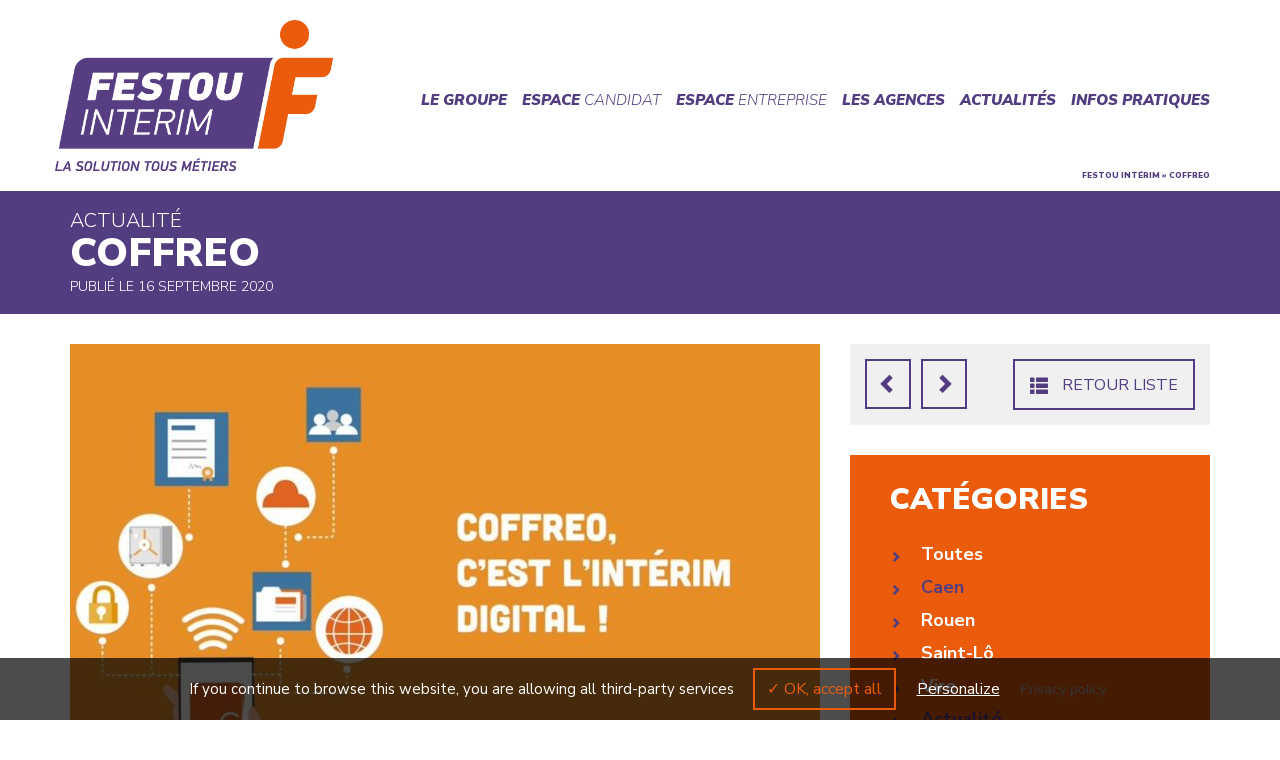

--- FILE ---
content_type: text/html; charset=UTF-8
request_url: https://www.festou-interim.fr/coffreo/
body_size: 7608
content:

<!doctype html>

<!--[if IEMobile 7 ]>
<html lang="fr-FR"class="no-js iem7"> <![endif]-->
<!--[if lt IE 7 ]>
<html lang="fr-FR" class="no-js ie6"> <![endif]-->
<!--[if IE 7 ]>
<html lang="fr-FR" class="no-js ie7"> <![endif]-->
<!--[if IE 8 ]>
<html lang="fr-FR" class="no-js ie8"> <![endif]-->
<!--[if (gte IE 9)|(gt IEMobile 7)|!(IEMobile)|!(IE)]><!-->
<html lang="fr-FR" class="no-js"><!--<![endif]-->

<head>

    <meta charset="utf-8">
    <meta http-equiv="X-UA-Compatible" content="IE=edge">
    <title>COFFREO - Festou Interim</title>
    <meta name="viewport" content="width=device-width, initial-scale=1.0">
    <link rel="pingback" href="https://www.festou-interim.fr/xmlrpc.php">

    <link
            href="https://fonts.googleapis.com/css?family=Nunito+Sans:300,300i,400,400i,600,600i,700,700i,800,800i,900,900i"
            rel="stylesheet">

    <!-- wordpress head functions -->
    <meta name='robots' content='index, follow, max-image-preview:large, max-snippet:-1, max-video-preview:-1' />

	<!-- This site is optimized with the Yoast SEO plugin v16.0.2 - https://yoast.com/wordpress/plugins/seo/ -->
	<link rel="canonical" href="https://www.festou-interim.fr/coffreo/" />
	<meta property="og:locale" content="fr_FR" />
	<meta property="og:type" content="article" />
	<meta property="og:title" content="COFFREO - Festou Interim" />
	<meta property="og:url" content="https://www.festou-interim.fr/coffreo/" />
	<meta property="og:site_name" content="Festou Interim" />
	<meta property="article:published_time" content="2020-09-16T15:21:23+00:00" />
	<meta property="article:modified_time" content="2020-09-30T15:29:51+00:00" />
	<meta name="twitter:card" content="summary_large_image" />
	<script type="application/ld+json" class="yoast-schema-graph">{"@context":"https://schema.org","@graph":[{"@type":"WebSite","@id":"https://www.festou-interim.fr/#website","url":"https://www.festou-interim.fr/","name":"Festou Interim","description":"La comp\u00e9tence conqu\u00e9rante","potentialAction":[{"@type":"SearchAction","target":"https://www.festou-interim.fr/?s={search_term_string}","query-input":"required name=search_term_string"}],"inLanguage":"fr-FR"},{"@type":"WebPage","@id":"https://www.festou-interim.fr/coffreo/#webpage","url":"https://www.festou-interim.fr/coffreo/","name":"COFFREO - Festou Interim","isPartOf":{"@id":"https://www.festou-interim.fr/#website"},"datePublished":"2020-09-16T15:21:23+00:00","dateModified":"2020-09-30T15:29:51+00:00","author":{"@id":"https://www.festou-interim.fr/#/schema/person/6ed4dfd96aa75839ecf47b153600900e"},"breadcrumb":{"@id":"https://www.festou-interim.fr/coffreo/#breadcrumb"},"inLanguage":"fr-FR","potentialAction":[{"@type":"ReadAction","target":["https://www.festou-interim.fr/coffreo/"]}]},{"@type":"Person","@id":"https://www.festou-interim.fr/#/schema/person/6ed4dfd96aa75839ecf47b153600900e","name":"Caen","image":{"@type":"ImageObject","@id":"https://www.festou-interim.fr/#personlogo","inLanguage":"fr-FR","url":"https://secure.gravatar.com/avatar/82d65847480f7080bfd00051ce6669da?s=96&d=mm&r=g","caption":"Caen"}}]}</script>
	<!-- / Yoast SEO plugin. -->


<link rel='dns-prefetch' href='//s.w.org' />
		<script type="text/javascript">
			window._wpemojiSettings = {"baseUrl":"https:\/\/s.w.org\/images\/core\/emoji\/13.0.1\/72x72\/","ext":".png","svgUrl":"https:\/\/s.w.org\/images\/core\/emoji\/13.0.1\/svg\/","svgExt":".svg","source":{"concatemoji":"https:\/\/www.festou-interim.fr\/wp-includes\/js\/wp-emoji-release.min.js?ver=244a572e709fc6190039d3068f858a07"}};
			!function(e,a,t){var n,r,o,i=a.createElement("canvas"),p=i.getContext&&i.getContext("2d");function s(e,t){var a=String.fromCharCode;p.clearRect(0,0,i.width,i.height),p.fillText(a.apply(this,e),0,0);e=i.toDataURL();return p.clearRect(0,0,i.width,i.height),p.fillText(a.apply(this,t),0,0),e===i.toDataURL()}function c(e){var t=a.createElement("script");t.src=e,t.defer=t.type="text/javascript",a.getElementsByTagName("head")[0].appendChild(t)}for(o=Array("flag","emoji"),t.supports={everything:!0,everythingExceptFlag:!0},r=0;r<o.length;r++)t.supports[o[r]]=function(e){if(!p||!p.fillText)return!1;switch(p.textBaseline="top",p.font="600 32px Arial",e){case"flag":return s([127987,65039,8205,9895,65039],[127987,65039,8203,9895,65039])?!1:!s([55356,56826,55356,56819],[55356,56826,8203,55356,56819])&&!s([55356,57332,56128,56423,56128,56418,56128,56421,56128,56430,56128,56423,56128,56447],[55356,57332,8203,56128,56423,8203,56128,56418,8203,56128,56421,8203,56128,56430,8203,56128,56423,8203,56128,56447]);case"emoji":return!s([55357,56424,8205,55356,57212],[55357,56424,8203,55356,57212])}return!1}(o[r]),t.supports.everything=t.supports.everything&&t.supports[o[r]],"flag"!==o[r]&&(t.supports.everythingExceptFlag=t.supports.everythingExceptFlag&&t.supports[o[r]]);t.supports.everythingExceptFlag=t.supports.everythingExceptFlag&&!t.supports.flag,t.DOMReady=!1,t.readyCallback=function(){t.DOMReady=!0},t.supports.everything||(n=function(){t.readyCallback()},a.addEventListener?(a.addEventListener("DOMContentLoaded",n,!1),e.addEventListener("load",n,!1)):(e.attachEvent("onload",n),a.attachEvent("onreadystatechange",function(){"complete"===a.readyState&&t.readyCallback()})),(n=t.source||{}).concatemoji?c(n.concatemoji):n.wpemoji&&n.twemoji&&(c(n.twemoji),c(n.wpemoji)))}(window,document,window._wpemojiSettings);
		</script>
		<style type="text/css">
img.wp-smiley,
img.emoji {
	display: inline !important;
	border: none !important;
	box-shadow: none !important;
	height: 1em !important;
	width: 1em !important;
	margin: 0 .07em !important;
	vertical-align: -0.1em !important;
	background: none !important;
	padding: 0 !important;
}
</style>
	<link rel='stylesheet' id='wp-block-library-css'  href='https://www.festou-interim.fr/wp-includes/css/dist/block-library/style.min.css?ver=244a572e709fc6190039d3068f858a07' type='text/css' media='all' />
<link rel='stylesheet' id='contact-form-7-css'  href='https://www.festou-interim.fr/wp-content/plugins/contact-form-7/includes/css/styles.css?ver=5.4' type='text/css' media='all' />
<link rel='stylesheet' id='wp-pagenavi-css'  href='https://www.festou-interim.fr/wp-content/plugins/wp-pagenavi/pagenavi-css.css?ver=2.70' type='text/css' media='all' />
<link rel='stylesheet' id='thetheme-bootstrap-css'  href='https://www.festou-interim.fr/wp-content/themes/festou-highfive-theme/dist/vendor/bootstrap/css/bootstrap.min.css?ver=1.0' type='text/css' media='all' />
<link rel='stylesheet' id='thetheme-main-css'  href='https://www.festou-interim.fr/wp-content/themes/festou-highfive-theme/dist/css/the_theme.css?ver=3.2.1' type='text/css' media='all' />
<link rel='stylesheet' id='thetheme-style-css'  href='https://www.festou-interim.fr/wp-content/themes/festou-highfive-theme/style.css?ver=1.0' type='text/css' media='all' />
<link rel='stylesheet' id='thetheme-slick-css'  href='https://www.festou-interim.fr/wp-content/themes/festou-highfive-theme/dist/vendor/slick/slick.css?ver=1.0' type='text/css' media='all' />
<link rel='stylesheet' id='thetheme-selectize-core-css'  href='https://www.festou-interim.fr/wp-content/themes/festou-highfive-theme/dist/vendor/selectize.js/css/selectize.css?ver=0.12.4' type='text/css' media='all' />
<link rel='stylesheet' id='thetheme-selectize-default-css'  href='https://www.festou-interim.fr/wp-content/themes/festou-highfive-theme/dist/vendor/selectize.js/css/selectize.default.css?ver=0.12.4' type='text/css' media='all' />
<link rel='stylesheet' id='thetheme-jqueryui-css'  href='https://www.festou-interim.fr/wp-content/themes/festou-highfive-theme/dist/vendor/jquery-ui/jquery-ui.min.css?ver=1.0' type='text/css' media='all' />
<link rel='stylesheet' id='thetheme-jqueryui-theme-css'  href='https://www.festou-interim.fr/wp-content/themes/festou-highfive-theme/dist/vendor/jquery-ui/jquery-ui.theme.min.css?ver=1.0' type='text/css' media='all' />
<script type='text/javascript' src='https://www.festou-interim.fr/wp-includes/js/jquery/jquery.min.js?ver=3.5.1' id='jquery-core-js'></script>
<script type='text/javascript' src='https://www.festou-interim.fr/wp-includes/js/jquery/jquery-migrate.min.js?ver=3.3.2' id='jquery-migrate-js'></script>
<script type='text/javascript' src='https://www.festou-interim.fr/wp-content/themes/festou-highfive-theme/dist/vendor/selectize.js/js/selectize.min.js?ver=0.12.4' id='selectize-js'></script>
<script type='text/javascript' src='https://www.festou-interim.fr/wp-content/themes/festou-highfive-theme/dist/vendor/jquery-ui/jquery-ui.min.js?ver=0.12.4' id='jqueryui-js'></script>
<script type='text/javascript' src='https://www.festou-interim.fr/wp-content/themes/festou-highfive-theme/dist/vendor/bootstrap/js/bootstrap.min.js?ver=1.0' id='bootstrap-js'></script>
<script type='text/javascript' id='thetheme-js-js-extra'>
/* <![CDATA[ */
var ajaxpagination = {"ajaxurl":"https:\/\/www.festou-interim.fr\/wp-admin\/admin-ajax.php"};
/* ]]> */
</script>
<script type='text/javascript' src='https://www.festou-interim.fr/wp-content/themes/festou-highfive-theme/dist/js/the_theme.min.js?ver=3.1' id='thetheme-js-js'></script>
<script type='text/javascript' src='https://www.festou-interim.fr/wp-content/themes/festou-highfive-theme/lib/tools/modernizr.js?ver=1.0' id='modernizr-js'></script>
<script type='text/javascript' src='https://www.festou-interim.fr/wp-content/themes/festou-highfive-theme/dist/vendor/slick/slick.min.js?ver=1.0' id='slick-js'></script>
<link rel="https://api.w.org/" href="https://www.festou-interim.fr/wp-json/" /><link rel="alternate" type="application/json" href="https://www.festou-interim.fr/wp-json/wp/v2/posts/6564" /><link rel='shortlink' href='https://www.festou-interim.fr/?p=6564' />
<link rel="alternate" type="application/json+oembed" href="https://www.festou-interim.fr/wp-json/oembed/1.0/embed?url=https%3A%2F%2Fwww.festou-interim.fr%2Fcoffreo%2F" />
<link rel="alternate" type="text/xml+oembed" href="https://www.festou-interim.fr/wp-json/oembed/1.0/embed?url=https%3A%2F%2Fwww.festou-interim.fr%2Fcoffreo%2F&#038;format=xml" />
    <!-- end of wordpress head -->

    <script type="text/javascript"
            src="https://www.festou-interim.fr/wp-content/themes/festou-highfive-theme/tarteaucitron/tarteaucitron.js"></script>
    <script type="text/javascript">
        tarteaucitron.init({
            "privacyUrl": "https://www.festou-interim.fr/mentions-legales/",
            "hashtag": "#cookies",
            "highPrivacy": false,
            "orientation": "bottom",
            "adblocker": false,
            "showAlertSmall": true,
            "cookieslist": true,
            "removeCredit": true,
        });
    </script>
    <script type="text/javascript">
        tarteaucitron.user.gtagUa = 'UA-100206604-2';
        tarteaucitron.user.gtagMore = function () { /* add here your optionnal gtag() */
        };
        (tarteaucitron.job = tarteaucitron.job || []).push('gtag');
        tarteaucitron.user.facebookpixelId = '847561595794259'; tarteaucitron.user.facebookpixelMore = function () { /* add here your optionnal facebook pixel function */ };
        (tarteaucitron.job = tarteaucitron.job || []).push('facebookpixel');
    </script>


    <!-- html5.js -->
    <!--[if lt IE 9]>
    <script src="http://cdnjs.cloudflare.com/ajax/libs/html5shiv/3.7.3/html5shiv.min.js"></script>
    <![endif]-->

    <!-- respond.js -->
    <!--[if lt IE 9]>
    <script type='text/javascript' src="http://cdnjs.cloudflare.com/ajax/libs/respond.js/1.4.2/respond.js"></script>
    <![endif]-->

</head>

<body class="post-template-default single single-post postid-6564 single-format-standard">

<header class="ft_header">
    <div class="navbar">
        <div class="container">
            <div class="ft_navbar">
                <button type="button" class="navbar-toggle" data-toggle="collapse"
                        data-target=".navbar-responsive-collapse">
                    <span class="icon-bar"></span>
                    <span class="icon-bar"></span>
                    <span class="icon-bar"></span>
                </button>

                <div class="row">
                    <div class="col-sm-3">
                        <a class="navbar-brand"
                           title="Festou Interim - La compétence conquérante"
                           href="https://www.festou-interim.fr">
                                                        <img class="img-responsive"
                                 src="https://www.festou-interim.fr/wp-content/uploads/2022/05/Exe-logo-Festou-Interim-CMJN.png"
                                 alt="">
                        </a>
                    </div>
                    <div class="col-sm-9">
                        <div class="collapse navbar-collapse navbar-responsive-collapse">
                            <ul id="menu-menu-principal-header" class="nav navbar-nav"><li id="menu-item-26" class="menu-item menu-item-type-post_type menu-item-object-page"><a href="https://www.festou-interim.fr/le-groupe/"><strong>Le groupe</strong></a></li>
<li id="menu-item-25" class="menu-item menu-item-type-post_type menu-item-object-page"><a href="https://www.festou-interim.fr/espace-candidat/"><strong>Espace</strong> candidat</a></li>
<li id="menu-item-27" class="menu-item menu-item-type-post_type menu-item-object-page"><a href="https://www.festou-interim.fr/espace-entreprise/"><strong>Espace</strong> entreprise</a></li>
<li id="menu-item-36" class="dropdown menu-item menu-item-type-custom menu-item-object-custom menu-item-has-children"><a href="#" class="dropdown-toggle" data-toggle="dropdown"><strong>Les agences</strong></a>
<ul class="dropdown-menu">
	<li id="menu-item-45" class="menu-item menu-item-type-post_type menu-item-object-page"><a href="https://www.festou-interim.fr/agence-de-caen/">Caen</a></li>
	<li id="menu-item-44" class="menu-item menu-item-type-post_type menu-item-object-page"><a href="https://www.festou-interim.fr/agence-de-rouen/">Rouen</a></li>
	<li id="menu-item-43" class="menu-item menu-item-type-post_type menu-item-object-page"><a href="https://www.festou-interim.fr/agence-de-saint-lo/">Saint-Lô</a></li>
	<li id="menu-item-1854" class="menu-item menu-item-type-post_type menu-item-object-page"><a href="https://www.festou-interim.fr/agence-de-vire/">Vire</a></li>
</ul>
</li>
<li id="menu-item-6236" class="menu-item menu-item-type-post_type menu-item-object-page"><a href="https://www.festou-interim.fr/actualites/"><strong>Actualités</strong></a></li>
<li id="menu-item-23" class="menu-item menu-item-type-post_type menu-item-object-page"><a href="https://www.festou-interim.fr/infos-pratiques/"><strong>Infos pratiques</strong></a></li>
</ul>                        </div>
                    </div>
                </div>

                                    <div class="containter">
                        <div class="ft_fil-ariane"><span><span><a href="https://www.festou-interim.fr/">Festou Intérim</a> » <span class="breadcrumb_last" aria-current="page">COFFREO</span></span></span></span></div>                    </div>
                            </div>
        </div>
    </div>
</header>

    <article class="ft_fiche-actualite">
        <section class="ft_actualite-titre">
            <div class="container">
                <span>Actualité</span>

                <h1><strong>COFFREO</strong></h1>

                <div class="ft_date-publication">
                    Publié le 16 septembre 2020                </div>
            </div>
        </section>

        <section class="ft_actualite-contenu">
            <div class="container">
                <div class="row">
                    <div class="col-sm-8">
                                                <div class="ft_image">
                            <img class="img-responsive"
                                 src="https://www.festou-interim.fr/wp-content/uploads/2020/09/COFFREO-e1600270911796-750x450.jpg"
                                 alt="COFFREO INTERIM">
                        </div>

                        <div class="ft_contenu">
                            <p>Vous en avez entendu parler et vous souhaitez en savoir plus?</p>
<p>Coffre fort électronique, COFFREO est un espace sécurisé en ligne qui vous permet d&rsquo;accéder avec facilité et sécurité aux contrats de travail sans conditions d&rsquo;horaires ni de jours. Il vous permet également la signature électronique sécurisée des contrats de travail et cela directement en ligne.</p>
<p>Deux raisons d&rsquo;utiliser COFFREO:</p>
<ul>
<li>Réduire les délais de transmission</li>
<li>Réduire le nombre d&rsquo;impression papier</li>
</ul>
<p>De plus, vous êtes sûrs de ne rien louper car une notification vous est directement envoyée lorsqu&rsquo;un nouveau document est déposé sur votre espace personnel.</p>
<p>Écologique, pratique, source de gain de temps, la dématérialisation présente de nouveaux avantages, alors&#8230; pourquoi pas vous?</p>
<p>&nbsp;</p>
<p>&nbsp;</p>
                        </div>
                    </div>
                    <div class="col-sm-4">
                        <div class="ft_sidebar">
                            <div class="ft_navigation-fiche clearfix">
                                                                        <a href="https://www.festou-interim.fr/formation-adamas/" class="ft_precedent">
                                            <span class="glyphicon glyphicon-chevron-left"></span>
                                        </a>
                                                                            <a href="https://www.festou-interim.fr/votre-avis-nous-interesse-2/" class="ft_suivant">
                                            <span class="glyphicon glyphicon-chevron-right"></span>
                                        </a>
                                                                    <div class="clearfix hidden-lg"></div>
                                <a href="https://www.festou-interim.fr/actualites/" class="ft_bouton-retour">
                                    <span class="ft_picto glyphicon glyphicon-th-list"></span>
                                    Retour liste
                                </a>
                            </div>
                            <div class="ft_liste-categories">
                                <div class="ft_titre">
                                    <div class="ft_libelle">
                                        Catégories
                                    </div>
                                </div>
                                <ul class="clearfix">
                                    <li>
                                        <a href="https://www.festou-interim.fr/actualites/">
                                            <span class="glyphicon glyphicon-chevron-right"></span>
                                            <span class="ft_libelle">
                                                Toutes
                                            </span>
                                        </a>
                                    </li>
                                                                            <li  class="active" >
                                            <a href="https://www.festou-interim.fr/actualites/?categorie_agence=festou-caen"
                                               class="clearfix">
                                                <span class="glyphicon glyphicon-chevron-right"></span>
                                                <span class="ft_libelle">
                                                    Caen                                                </span>
                                            </a>
                                        </li>
                                                                            <li >
                                            <a href="https://www.festou-interim.fr/actualites/?categorie_agence=festou-rouen"
                                               class="clearfix">
                                                <span class="glyphicon glyphicon-chevron-right"></span>
                                                <span class="ft_libelle">
                                                    Rouen                                                </span>
                                            </a>
                                        </li>
                                                                            <li >
                                            <a href="https://www.festou-interim.fr/actualites/?categorie_agence=festou-saint-lo"
                                               class="clearfix">
                                                <span class="glyphicon glyphicon-chevron-right"></span>
                                                <span class="ft_libelle">
                                                    Saint-Lô                                                </span>
                                            </a>
                                        </li>
                                                                            <li >
                                            <a href="https://www.festou-interim.fr/actualites/?categorie_agence=festou-vire"
                                               class="clearfix">
                                                <span class="glyphicon glyphicon-chevron-right"></span>
                                                <span class="ft_libelle">
                                                    Vire                                                </span>
                                            </a>
                                        </li>
                                                                            <li  class="active" >
                                            <a href="https://www.festou-interim.fr/actualites/?categorie=actualite"
                                               class="clearfix">
                                                <span class="glyphicon glyphicon-chevron-right"></span>
                                                <span class="ft_libelle">
                                                    Actualité                                                </span>
                                            </a>
                                        </li>
                                                                            <li >
                                            <a href="https://www.festou-interim.fr/actualites/?categorie=chantier"
                                               class="clearfix">
                                                <span class="glyphicon glyphicon-chevron-right"></span>
                                                <span class="ft_libelle">
                                                    Chantier                                                </span>
                                            </a>
                                        </li>
                                                                            <li >
                                            <a href="https://www.festou-interim.fr/actualites/?categorie=conseil"
                                               class="clearfix">
                                                <span class="glyphicon glyphicon-chevron-right"></span>
                                                <span class="ft_libelle">
                                                    Conseil                                                </span>
                                            </a>
                                        </li>
                                                                            <li >
                                            <a href="https://www.festou-interim.fr/actualites/?categorie=evenement"
                                               class="clearfix">
                                                <span class="glyphicon glyphicon-chevron-right"></span>
                                                <span class="ft_libelle">
                                                    Événement                                                </span>
                                            </a>
                                        </li>
                                                                            <li >
                                            <a href="https://www.festou-interim.fr/actualites/?categorie=fiche-metier"
                                               class="clearfix">
                                                <span class="glyphicon glyphicon-chevron-right"></span>
                                                <span class="ft_libelle">
                                                    Fiche Métier                                                </span>
                                            </a>
                                        </li>
                                                                            <li >
                                            <a href="https://www.festou-interim.fr/actualites/?categorie=formation"
                                               class="clearfix">
                                                <span class="glyphicon glyphicon-chevron-right"></span>
                                                <span class="ft_libelle">
                                                    Formation                                                </span>
                                            </a>
                                        </li>
                                                                    </ul>
                            </div>
                        </div>
                    </div>
                </div>
            </div>
        </section>
    </article>


<footer>

    <section class="footer_news">
        <div class="container">
            <div class="encart-orange"></div>
            <strong>Toute l'actualité du groupe Festou Intérim sur</strong>

            <div class="ft_social">
                <ul>
                    <li>
                        <a href="https://www.facebook.com/Festou-Int%C3%A9rim-Caen-256093107884066/" target="_blank">
                            <img src="https://www.festou-interim.fr/wp-content/themes/festou-highfive-theme/images/icon_fb.png">
                        </a>
                    </li>
                    <li>
                        <a href="https://www.instagram.com/festouinterimcaen" target="_blank">
                            <img src="https://www.festou-interim.fr/wp-content/themes/festou-highfive-theme/images/icon_insta.png">
                        </a>
                    </li>
                    <li>
                        <a href="http://linkedin.com/company/festou-intérim" target="_blank">
                            <img src="https://www.festou-interim.fr/wp-content/themes/festou-highfive-theme/images/icon_linkedin.png">
                        </a>
                    </li>
                </ul>
            </div>
        </div>
    </section>
    <section class="footer">
        <div class="container">
            <div class="row">
                <div class="col-sm-3 footer_logo">
                                        <a href="https://www.festou-interim.fr">
                        <img src="https://www.festou-interim.fr/wp-content/uploads/2017/04/logo-festou-interim-blanc.png"
                             alt="Logo Festou Intérim - La compétence conquérante"
                             class="img-responsive">
                    </a>
                </div>
                <div class="col-sm-9">
                    <div class="row">
                                                        <div class="col-sm-3 footer_adresse">
                                    <a class="ft_nom-agence" href="https://www.festou-interim.fr/agence-de-caen/">
                                        CAEN                                    </a>

                                    <p>1, rue des Carmes<br />
14000 CAEN<br/>
                                        Tél. : <a
                                                href="tel:+33231398111">
                                            02 31 39 81 11                                        </a> <br/>
                                                                                Fax. : 02 31 30 96 17</p>
                                                                    </div>
                                                            <div class="col-sm-3 footer_adresse">
                                    <a class="ft_nom-agence" href="https://www.festou-interim.fr/agence-de-rouen/">
                                        ROUEN                                    </a>

                                    <p>18, cours Clémenceau<br />
76100 ROUEN<br/>
                                        Tél. : <a
                                                href="tel:+33232810016">
                                            02 32 81 00 16                                        </a> <br/>
                                                                                Fax. : 02 35 36 96 74</p>
                                                                    </div>
                                                            <div class="col-sm-3 footer_adresse">
                                    <a class="ft_nom-agence" href="https://www.festou-interim.fr/agence-de-saint-lo/">
                                        SAINT-LÔ                                    </a>

                                    <p>4, rue de la Barque<br />
50000 SAINT-Lô<br/>
                                        Tél. : <a
                                                href="tel:+33233573701">
                                            02 33 57 37 01                                        </a> <br/>
                                                                                Fax. : 02 33 57 37 56</p>
                                                                    </div>
                                                            <div class="col-sm-3 footer_adresse">
                                    <a class="ft_nom-agence" href="https://www.festou-interim.fr/agence-de-vire/">
                                        VIRE                                    </a>

                                    <p>Centre D'affaires Le Viverot<br />
3 Rue du Viverot<br />
14500 Vire-Normandie<br/>
                                        Tél. : <a
                                                href="tel:+33261780033">
                                            02 61 78 00 33                                        </a> <br/>
                                                                        </div>
                                                </div>
                </div>
            </div>
        </div>
        <div class="footer_legals">
            <div class="footer-links clearfix"><ul id="menu-menu-footer" class="menu"><li id="menu-item-73" class="menu-item menu-item-type-post_type menu-item-object-page menu-item-privacy-policy menu-item-73"><a href="https://www.festou-interim.fr/mentions-legales/">Mentions légales</a></li>
<li id="menu-item-460" class="menu-item menu-item-type-post_type menu-item-object-page menu-item-460"><a href="https://www.festou-interim.fr/credits/">Crédits</a></li>
</ul></div>        </div>
    </section>

</footer>

<!--[if lt IE 7 ]>
<script src="//ajax.googleapis.com/ajax/libs/chrome-frame/1.0.3/CFInstall.min.js"></script>
<script>window.attachEvent('onload', function () {
    CFInstall.check({mode: 'overlay'})
})</script>
<![endif]-->

<!-- Google Maps -->
<script src="//unpkg.com/@google/markerclustererplus@4.0.1/dist/markerclustererplus.min.js"></script>
<script src="//maps.googleapis.com/maps/api/js?key=AIzaSyBgahJEjs3QHDGZAYyWGZ7zjMm6ysE4rqM"></script>

<!-- Conversion Pixel - OI015528_Visite - DO NOT MODIFY -->
<img src="https://secure.adnxs.com/px?id=958531&t=2" width="1" height="1" style="display: none"/>
<!-- End of Conversion Pixel -->

<script type="text/javascript">
document.addEventListener( 'wpcf7mailsent', function( event ) {
    document.getElementById('formulaire').style.display = 'none';
    document.getElementById('formulaire-validation').style.display = 'block';
}, false );
</script>
<script type='text/javascript' src='https://www.festou-interim.fr/wp-includes/js/dist/vendor/wp-polyfill.min.js?ver=7.4.4' id='wp-polyfill-js'></script>
<script type='text/javascript' id='wp-polyfill-js-after'>
( 'fetch' in window ) || document.write( '<script src="https://www.festou-interim.fr/wp-includes/js/dist/vendor/wp-polyfill-fetch.min.js?ver=3.0.0"></scr' + 'ipt>' );( document.contains ) || document.write( '<script src="https://www.festou-interim.fr/wp-includes/js/dist/vendor/wp-polyfill-node-contains.min.js?ver=3.42.0"></scr' + 'ipt>' );( window.DOMRect ) || document.write( '<script src="https://www.festou-interim.fr/wp-includes/js/dist/vendor/wp-polyfill-dom-rect.min.js?ver=3.42.0"></scr' + 'ipt>' );( window.URL && window.URL.prototype && window.URLSearchParams ) || document.write( '<script src="https://www.festou-interim.fr/wp-includes/js/dist/vendor/wp-polyfill-url.min.js?ver=3.6.4"></scr' + 'ipt>' );( window.FormData && window.FormData.prototype.keys ) || document.write( '<script src="https://www.festou-interim.fr/wp-includes/js/dist/vendor/wp-polyfill-formdata.min.js?ver=3.0.12"></scr' + 'ipt>' );( Element.prototype.matches && Element.prototype.closest ) || document.write( '<script src="https://www.festou-interim.fr/wp-includes/js/dist/vendor/wp-polyfill-element-closest.min.js?ver=2.0.2"></scr' + 'ipt>' );( 'objectFit' in document.documentElement.style ) || document.write( '<script src="https://www.festou-interim.fr/wp-includes/js/dist/vendor/wp-polyfill-object-fit.min.js?ver=2.3.4"></scr' + 'ipt>' );
</script>
<script type='text/javascript' src='https://www.festou-interim.fr/wp-includes/js/dist/hooks.min.js?ver=d0188aa6c336f8bb426fe5318b7f5b72' id='wp-hooks-js'></script>
<script type='text/javascript' src='https://www.festou-interim.fr/wp-includes/js/dist/i18n.min.js?ver=6ae7d829c963a7d8856558f3f9b32b43' id='wp-i18n-js'></script>
<script type='text/javascript' id='wp-i18n-js-after'>
wp.i18n.setLocaleData( { 'text direction\u0004ltr': [ 'ltr' ] } );
</script>
<script type='text/javascript' src='https://www.festou-interim.fr/wp-includes/js/dist/vendor/lodash.min.js?ver=4.17.21' id='lodash-js'></script>
<script type='text/javascript' id='lodash-js-after'>
window.lodash = _.noConflict();
</script>
<script type='text/javascript' src='https://www.festou-interim.fr/wp-includes/js/dist/url.min.js?ver=7c99a9585caad6f2f16c19ecd17a86cd' id='wp-url-js'></script>
<script type='text/javascript' id='wp-api-fetch-js-translations'>
( function( domain, translations ) {
	var localeData = translations.locale_data[ domain ] || translations.locale_data.messages;
	localeData[""].domain = domain;
	wp.i18n.setLocaleData( localeData, domain );
} )( "default", {"translation-revision-date":"2022-10-31 12:56:19+0000","generator":"GlotPress\/4.0.1","domain":"messages","locale_data":{"messages":{"":{"domain":"messages","plural-forms":"nplurals=2; plural=n > 1;","lang":"fr"},"You are probably offline.":["Vous \u00eates probablement hors ligne."],"Media upload failed. If this is a photo or a large image, please scale it down and try again.":["Le t\u00e9l\u00e9versement du m\u00e9dia a \u00e9chou\u00e9. S\u2019il s\u2019agit d\u2019une photo ou d\u2019une grande image, veuillez la redimensionner puis r\u00e9essayer."],"An unknown error occurred.":["Une erreur inconnue est survenue."],"The response is not a valid JSON response.":["La r\u00e9ponse n\u2019est pas une r\u00e9ponse JSON valide."]}},"comment":{"reference":"wp-includes\/js\/dist\/api-fetch.js"}} );
</script>
<script type='text/javascript' src='https://www.festou-interim.fr/wp-includes/js/dist/api-fetch.min.js?ver=25cbf3644d200bdc5cab50e7966b5b03' id='wp-api-fetch-js'></script>
<script type='text/javascript' id='wp-api-fetch-js-after'>
wp.apiFetch.use( wp.apiFetch.createRootURLMiddleware( "https://www.festou-interim.fr/wp-json/" ) );
wp.apiFetch.nonceMiddleware = wp.apiFetch.createNonceMiddleware( "f81b5af515" );
wp.apiFetch.use( wp.apiFetch.nonceMiddleware );
wp.apiFetch.use( wp.apiFetch.mediaUploadMiddleware );
wp.apiFetch.nonceEndpoint = "https://www.festou-interim.fr/wp-admin/admin-ajax.php?action=rest-nonce";
</script>
<script type='text/javascript' id='contact-form-7-js-extra'>
/* <![CDATA[ */
var wpcf7 = [];
/* ]]> */
</script>
<script type='text/javascript' src='https://www.festou-interim.fr/wp-content/plugins/contact-form-7/includes/js/index.js?ver=5.4' id='contact-form-7-js'></script>
<script type='text/javascript' src='https://www.festou-interim.fr/wp-includes/js/wp-embed.min.js?ver=244a572e709fc6190039d3068f858a07' id='wp-embed-js'></script>
</body>

</html>



--- FILE ---
content_type: text/css
request_url: https://www.festou-interim.fr/wp-content/themes/festou-highfive-theme/dist/css/the_theme.css?ver=3.2.1
body_size: 9817
content:
body{line-height:1;background:#FFFFFF;font-size:16px;color:#555555;overflow-x:hidden}html,body,div,span,applet,object,iframe,h1,h2,h3,h4,h5,h6,p,blockquote,pre,a,abbr,acronym,address,big,cite,code,del,dfn,em,img,ins,kbd,q,s,samp,small,strike,strong,sub,sup,tt,var,b,u,i,center,dl,dt,dd,ol,ul,li,fieldset,form,label,legend,table,caption,tbody,tfoot,thead,tr,th,td,article,aside,canvas,details,embed,figure,figcaption,footer,header,hgroup,menu,nav,output,ruby,section,summary,time,mark,audio,video{margin:0;padding:0;border:0;font-size:100%;vertical-align:baseline}ol,ul{list-style:none}blockquote,q{quotes:none}blockquote:before,blockquote:after,q:before,q:after{content:'';content:none}table{border-collapse:collapse;border-spacing:0}article,aside,details,figcaption,figure,footer,header,hgroup,menu,nav,section{display:block}body{font-family:'Nunito Sans',sans-serif}html,body{position:relative;font-size:10px}a,input[type="submit"],button{text-decoration:none;-webkit-transition:all .2s ease-out;-moz-transition:all .2s ease-out;-o-transition:all .2s ease-out;transition:all .2s ease-out}a:hover,input[type="submit"]:hover,button:hover,a:focus,input[type="submit"]:focus,button:focus{text-decoration:none}*{outline:none !important}#cookie-notice .button.bootstrap{background-color:#ea5b0c;background-image:none}#cookie-notice .button.bootstrap:hover,#cookie-notice .button.bootstrap:focus{background-color:#ea5b0c;background-image:none}.ft_actualites{padding-top:40px;padding-bottom:60px;background-color:#f0f0f0}.ft_actualites .container{position:relative}.ft_actualites .encart-orange{position:absolute;top:-59px;left:0;width:83px;height:39px;background-image:url('../../images/encart-orange.png')}.ft_actualites h2{text-align:center;border-bottom:3px solid #ffffff;margin-bottom:30px;padding-bottom:20px;font-size:4em;font-weight:900;color:#ea5b0c;text-transform:uppercase}.ft_actualites h2 a{color:#ea5b0c}.ft_actualites h2 a:hover,.ft_actualites h2 a:focus{color:#533d81}.ft_actualites .ft_actualite{position:relative;display:block}.ft_actualites .ft_actualite a{display:block}@media (max-width:992px){.ft_actualites .ft_actualite{margin-bottom:30px}}.ft_actualites .ft_actualite .ft_image{text-align:center;height:160px;line-height:160px;background-color:#ffffff;overflow:hidden;-webkit-transform:scale(1);-moz-transform:scale(1);-o-transform:scale(1);-ms-transform:scale(1);transform:scale(1);-webkit-transition:all .4s ease-out;-moz-transition:all .4s ease-out;-o-transition:all .4s ease-out;transition:all .4s ease-out}.ft_actualites .ft_actualite .ft_image img{-webkit-transition:all .4s ease-out;-moz-transition:all .4s ease-out;-o-transition:all .4s ease-out;transition:all .4s ease-out;display:inline-block;max-height:160px;vertical-align:middle}.ft_actualites .ft_actualite .ft_categorie{background-color:#ea5b0c;padding:10px 0 10px 15px;font-weight:700;color:#ffffff;font-size:1.4em;text-transform:uppercase}.ft_actualites .ft_actualite .ft_informations{background-color:#ffffff;padding:15px}.ft_actualites .ft_actualite .ft_informations h3{-webkit-transition:all .4s ease-out;-moz-transition:all .4s ease-out;-o-transition:all .4s ease-out;transition:all .4s ease-out;font-weight:900;font-size:2.1em;color:#533d81;line-height:125%;text-transform:uppercase;margin-bottom:15px}@media (max-width:992px){.ft_actualites .ft_actualite .ft_informations h3{font-size:1.7em}}.ft_actualites .ft_actualite .ft_informations .ft_date{font-weight:700;font-size:1.3em;color:#58595b;margin-bottom:15px;padding-bottom:15px;border-bottom:3px solid #f0f0f0}.ft_actualites .ft_actualite .ft_informations p{font-size:1.6em;color:#58595b;line-height:125%}.ft_actualites .ft_actualite .ft_informations p strong{font-weight:700}.ft_actualites .ft_actualite .ft_fleche{position:absolute;bottom:-10px;right:-10px;top:auto;color:#ffffff;background-color:#ea5b0c;font-size:1.7em;padding:5px}.ft_actualites .ft_actualite:hover img,.ft_actualites .ft_actualite:focus img{-webkit-transform:scale(1.1);-moz-transform:scale(1.1);-o-transform:scale(1.1);-ms-transform:scale(1.1);transform:scale(1.1)}.ft_actualites .ft_actualite:hover .ft_informations h3,.ft_actualites .ft_actualite:focus .ft_informations h3{color:#ea5b0c}.ft_actualites .ft_suivi-facebook{margin-top:40px;padding-top:30px;border-top:3px solid #ffffff;text-align:center;font-family:'Nunito Sans',sans-serif;font-weight:900;font-size:2.5em;color:#533d81;text-transform:uppercase;vertical-align:middle}.ft_actualites .ft_suivi-facebook span{color:#ea5b0c}.ft_actualites .ft_suivi-facebook a{display:inline-block;vertical-align:bottom;margin-left:2px}.ft_actualites .ft_suivi-facebook a img{-moz-transition-duration:.2s;-webkit-transition-duration:.2s;-o-transition-duration:.2s;transition-duration:.2s;display:block;vertical-align:middle}.ft_actualites .ft_suivi-facebook a:hover img,.ft_actualites .ft_suivi-facebook a:focus img{-moz-opacity:.8;-khtml-opacity:.8;-webkit-opacity:.8;opacity:.8;-ms-filter:progid:DXImageTransform.Microsoft.Alpha(opacity=80);filter:alpha(opacity=80)}.ft_aucun-resultat{font-weight:600;font-size:1.7em;color:#58595b;text-align:center;margin:20px 0}#ui-datepicker-div{font-size:1.4em}#ui-datepicker-div .ui-datepicker-header{background:#ea5b0c}#ui-datepicker-div .ui-state-default{color:#533d81}#ui-datepicker-div .ui-datepicker-buttonpane{padding:10px;border:none}#ui-datepicker-div .ui-datepicker-buttonpane .ft_reinitialiser_date{display:inline-block;color:#533d81;font-weight:600;cursor:pointer}#ui-datepicker-div .ui-datepicker-buttonpane .ft_reinitialiser_date span{display:inline-block;margin-right:5px}#formulaire-validation{display:none;text-align:center;font-size:1.6em;font-weight:900;color:#ffffff}.ft_rgpd_checkbox{display:block;margin-bottom:10px}.ft_rgpd_checkbox .wpcf7-checkbox{display:block}.ft_rgpd_checkbox .wpcf7-checkbox .wpcf7-list-item{margin-top:5px;margin-bottom:5px}.ft_rgpd_checkbox .wpcf7-checkbox .wpcf7-list-item-label{color:#ffffff;margin-left:5px;font-size:1.6em;display:inline-block}.ft_rgpd_checkbox_mb{display:block;margin-bottom:20px}.ft_rgpd_checkbox_mb .wpcf7-checkbox{display:block}.ft_rgpd_checkbox_mb .wpcf7-checkbox .wpcf7-list-item{margin-top:5px;margin-bottom:5px}.ft_rgpd_checkbox_mb .wpcf7-checkbox .wpcf7-list-item-label{color:#ffffff;margin-left:5px;font-size:1.6em;display:inline-block}.wpcf7-not-valid-tip{font-size:1.3em !important;font-weight:400 !important;color:#533d81 !important}.wpcf7-response-output{border:#533d81 1px solid !important;text-align:center;font-size:1.6em;color:#533d81 !important;padding:20px 0;margin:0}.gm-style-iw{width:400px;padding-left:30px !important;padding-right:30px !important;padding-top:30px !important;padding-bottom:20px !important;border-radius:0 !important}.infowindow-content.chantier{text-align:left;display:flex;flex-direction:row;width:100%}.infowindow-content.chantier .chantier-photo{margin-right:auto}.infowindow-content.chantier .chantier-photo img{display:flex;max-width:100%;height:auto}.infowindow-content.chantier .chantier-informations{margin-left:10px}.infowindow-content.chantier .chantier-agence{font-weight:300;font-size:1.6rem;color:#ea5b0c;margin-bottom:5px}.infowindow-content.chantier .chantier-nom{font-size:2rem;color:#533d81;font-weight:900}.infowindow-content.chantier .chantier-lieu{font-size:1.6rem;color:#58595b;font-weight:600;margin:10px 0}.infowindow-content.chantier .chantier-date{font-size:1.6rem;color:#58595b;margin:10px 0}.infowindow-content.chantier .chantier-lien{display:inline-block;padding:5px 10px;color:#ffffff;font-weight:700;background-color:#ea5b0c;text-transform:uppercase;font-size:1.5rem}.infowindow-content.chantier .chantier-lien:hover{background-color:#533d81}.infowindow-content.agence{text-align:left;display:flex;flex-direction:column;width:100%}.infowindow-content.agence .agence-nom{font-size:2rem;color:#ea5b0c;font-weight:900}.infowindow-content.agence .agence-lieu{font-size:1.6rem;color:#58595b;font-weight:600;margin:10px 0}.ft_header .navbar{margin:0;padding:0;line-height:100%;-webkit-border-radius:0;-moz-border-radius:0;border-radius:0;border:none;position:relative;z-index:1000}.ft_header .ft_navbar{position:relative}@media (min-width:768px){.ft_header .ft_navbar{padding:20px 0}}.ft_header .ft_navbar .navbar-brand{padding:0;font-size:1em;line-height:100%;height:auto}@media (max-width:768px){.ft_header .ft_navbar .navbar-brand{width:100%;text-align:center;margin-top:10px;margin-bottom:10px}}.ft_header .ft_navbar .navbar-toggle{border-color:#ea5b0c;background-color:#ffffff;z-index:1000;position:absolute;right:5px;margin-top:55px}.ft_header .ft_navbar .navbar-toggle .icon-bar{background-color:#533d81}@media (min-width:768px){.ft_header .collapse{padding:0}}.ft_header .nav .open>a,.ft_header .nav .open>a:hover,.ft_header .nav .open>a:focus{background-color:transparent !important}.ft_header .navbar-nav{float:right;margin-top:70px;margin-bottom:10px}@media (max-width:768px){.ft_header .navbar-nav{float:left;margin:15px}}@media (max-width:992px){.ft_header .navbar-nav{margin-top:15px}}.ft_header .navbar-nav li{font-weight:300;font-size:1.5em;text-transform:uppercase}@media (max-width:768px){.ft_header .navbar-nav li{margin:5px 0}}@media (max-width:992px){.ft_header .navbar-nav li{margin-top:10px}}.ft_header .navbar-nav li a{color:#533d81;padding-left:0;padding-right:15px;padding-top:0;padding-bottom:0;font-style:italic}@media (max-width:1200px){.ft_header .navbar-nav li a{padding-right:10px}}.ft_header .navbar-nav li a:hover,.ft_header .navbar-nav li a:focus{background-color:transparent;color:#ea5b0c}.ft_header .navbar-nav li a strong{font-weight:900}.ft_header .navbar-nav li:last-child a{padding-right:0}.ft_header .navbar-nav .current-menu-item a,.ft_header .navbar-nav .current-menu-parent a,.ft_header .navbar-nav .nav .open>a,.ft_header .navbar-nav .nav .open>a:hover,.ft_header .navbar-nav .nav .open>a:focus{background-color:transparent;border:none;color:#ea5b0c}.ft_header .navbar-nav .dropdown-menu{box-shadow:none;border:none;-webkit-border-radius:0;-moz-border-radius:0;border-radius:0}@media (min-width:768px){.ft_header .navbar-nav .dropdown-menu{margin-top:10px}}.ft_header .navbar-nav .dropdown-menu li{font-size:1.2em;text-transform:none}.ft_header .navbar-nav .dropdown-menu li a{color:#533d81;padding-left:15px;font-weight:900;font-style:normal}@media (min-width:768px){.ft_header .navbar-nav .dropdown-menu li a{padding-bottom:10px;padding-top:10px}}.ft_header .navbar-nav .dropdown-menu li a:hover,.ft_header .navbar-nav .dropdown-menu li a:focus{color:#ea5b0c}.ft_header .navbar-nav .dropdown-menu li.current_page_item a{color:#ea5b0c}.ft_header .ft_fil-ariane{position:absolute;right:0;font-family:'Nunito Sans',sans-serif;font-weight:900;font-size:.8em}@media (max-width:768px){.ft_header .ft_fil-ariane{position:relative;margin-top:5px}}.ft_header .ft_fil-ariane a,.ft_header .ft_fil-ariane span,.ft_header .ft_fil-ariane .breadcrumb_last{color:#533d81;text-transform:uppercase}.ft_header .ft_fil-ariane a:hover,.ft_header .ft_fil-ariane a:focus{color:#ea5b0c}.ft_header .ft_fil-ariane strong{font-weight:400}footer .footer_news{position:relative;background-color:#533d81;text-align:center;padding:40px 0}footer .footer_news .container{position:relative}footer .footer_news .container strong{display:inline-block;font-weight:900;font-size:3em;color:#ffffff;line-height:125%;text-transform:uppercase;margin-right:20px}@media (max-width:768px){footer .footer_news .container strong{font-size:2.5em}}footer .footer_news .container .ft_social{display:inline-block}footer .footer_news .container .ft_social ul li{display:inline-block;list-style-type:none;margin-right:5px}footer .footer_news .container .ft_social ul li a img{-moz-transition-duration:.2s;-webkit-transition-duration:.2s;-o-transition-duration:.2s;transition-duration:.2s}footer .footer_news .container .ft_social ul li a:hover img,footer .footer_news .container .ft_social ul li a:focus img{-moz-opacity:.8;-khtml-opacity:.8;-webkit-opacity:.8;opacity:.8;-ms-filter:progid:DXImageTransform.Microsoft.Alpha(opacity=80);filter:alpha(opacity=80)}footer .footer_news .container .encart-orange{position:absolute;top:-59px;left:0;width:83px;height:39px;background-image:url('../../images/encart-orange.png')}footer .footer{background-color:#ea5b0c}footer .footer .row{border-bottom:1px solid #ffffff}footer .footer .row .footer_logo{margin:25px auto}@media (max-width:768px){footer .footer .row .footer_logo{text-align:center}footer .footer .row .footer_logo img{display:inline-block}}footer .footer .row .footer_adresse{border-left:1px solid #ffffff;margin:40px auto;line-height:2em}@media (max-width:768px){footer .footer .row .footer_adresse{text-align:center}}footer .footer .row .footer_adresse .ft_nom-agence{display:inline-block;font-weight:900;font-size:2.2em;color:#ffffff;text-transform:uppercase}footer .footer .row .footer_adresse .ft_nom-agence:hover,footer .footer .row .footer_adresse .ft_nom-agence:focus{color:#533d81}footer .footer .row .footer_adresse p{font-weight:300;font-size:1.6em;color:#ffffff}footer .footer .row .footer_adresse p a{color:#ffffff}footer .footer .row .footer_adresse p a:hover,footer .footer .row .footer_adresse p a:focus{color:#533d81}footer .footer .footer_legals{text-align:center;margin-top:15px;padding-bottom:50px}footer .footer .footer_legals ul{display:inline-block}footer .footer .footer_legals ul li{display:inline-block;list-style-type:none}footer .footer .footer_legals ul li:before{content:"- ";color:#ffffff;text-decoration:none;font-weight:700;font-size:1.4em}footer .footer .footer_legals ul li:first-child:before{content:""}footer .footer .footer_legals ul li a{color:#ffffff;text-decoration:none;font-weight:700;font-size:1.4em}footer .footer .footer_legals ul li a:hover,footer .footer .footer_legals ul li a:focus{color:#533d81}.ft_offre{display:none}.ft_offre[data-bloc="1"]{display:block}.ft_offre .container{padding-left:0;padding-right:0;border-bottom:2px solid #ea5b0c}.ft_offre .container .details{cursor:pointer;margin:15px auto}.ft_offre .container .details .date .ft_fleche{color:#ffffff;background-color:#ea5b0c;font-size:1.7em;padding:5px}.ft_offre .container .details .date .the_date{display:inline-block;margin-left:10px;font-weight:400;font-size:2em;line-height:1.2em;color:#533d81}.ft_offre .container .details .titre{border-left:2px solid #DDD}.ft_offre .container .details .titre h3{-moz-transition-duration:.2s;-webkit-transition-duration:.2s;-o-transition-duration:.2s;transition-duration:.2s;display:inline-block;font-weight:700;font-size:2em;line-height:1.2em;color:#ea5b0c;text-transform:uppercase}.ft_offre .container .details .type p{display:inline-block;margin-left:10px;font-weight:400;font-size:2em;line-height:1.2em;color:#533d81}.ft_offre .container .details .lieu{text-transform:uppercase}.ft_offre .container .details .lieu strong{display:inline-block;margin-left:10px;font-weight:900;font-size:2em;line-height:1.2em;color:#533d81}.ft_offre .container .offre_expand{display:none;background-color:#ea5b0c;color:#ffffff;margin:0 auto}.ft_offre .container .offre_expand .duree{margin:30px auto}.ft_offre .container .offre_expand .duree .center strong{display:block;font-size:1.4em;font-weight:900;text-transform:uppercase;margin-bottom:6px}.ft_offre .container .offre_expand .duree .center p{display:block;font-size:1.6em;font-weight:400}.ft_offre .container .offre_expand .desc{margin:30px auto;border-left:2px solid #ffffff}.ft_offre .container .offre_expand .desc strong{display:block;font-size:1.8em;font-weight:900;text-transform:uppercase;margin-bottom:6px}.ft_offre .container .offre_expand .desc p{display:block;font-size:1.6em;font-weight:400}.ft_offre .container .offre_expand .rem_handi{margin:30px auto}.ft_offre .container .offre_expand .rem_handi .box{display:block;margin-bottom:15px}.ft_offre .container .offre_expand .rem_handi .box strong{display:block;font-size:1.4em;font-weight:900;text-transform:uppercase;margin-bottom:6px}.ft_offre .container .offre_expand .rem_handi .box p{display:block;font-size:1.6em;font-weight:400}.ft_offre .container .offre_expand .access_contact{margin:30px auto}.ft_offre .container .offre_expand .access_contact .box{display:block;margin-bottom:15px;text-align:center}.ft_offre .container .offre_expand .access_contact .box a{text-decoration:none;display:block;font-size:1.4em;font-weight:900;text-transform:uppercase;padding:10px 12px;background-color:#ffffff;color:#ea5b0c;min-width:115px}.ft_offre .container .offre_expand .access_contact .box a:hover,.ft_offre .container .offre_expand .access_contact .box a:focus{color:#533d81}.ft_offre .container:hover .details .titre h3,.ft_offre .container:focus .details .titre h3{color:#533d81}.ft_offre.grey{background-color:#f0f0f0}.ft_offre.grey.title{display:block !important}.ft_offre.grey.title h3{display:inline-block;margin:10px auto;font-weight:300;font-size:3em;line-height:1.2em;color:#ea5b0c;text-transform:uppercase}.ft_offre.grey.title h3 strong{font-weight:900;color:#533d81}.ft_offre.ft_chargement-liste{width:100%;margin-top:50px;margin-bottom:50px;position:relative;z-index:10000;background-color:#ffffff;text-align:center}.ft_offre.ft_chargement-liste span{display:inline-block;font-size:4em;-webkit-animation:spin 4s linear infinite;-moz-animation:spin 4s linear infinite;animation:spin 4s linear infinite;color:#533d81}@media (max-width:768px){.ft_offre.ft_chargement-liste span{top:40%;left:38%}}.ft_plus-offres{display:inline-block;background-color:#533d81;border:none;padding:12px 15px;margin:20px 0;font-weight:900;font-size:2em;color:#ffffff;text-transform:uppercase;cursor:pointer}.ft_plus-offres:hover,.ft_plus-offres:focus{color:#ffffff;background-color:#705b99}@-moz-keyframes spin{100%{-moz-transform:rotate(360deg)}}@-webkit-keyframes spin{100%{-webkit-transform:rotate(360deg)}}@keyframes spin{100%{-webkit-transform:rotate(360deg);transform:rotate(360deg)}}.ft_parrainage{display:none;background-color:#ea5b0c;padding:35px 0;-webkit-box-shadow:inset 0 15px 25px 0 rgba(0,0,0,0.11),inset 0 -15px 25px 0 rgba(0,0,0,0.11);-moz-box-shadow:inset 0 15px 25px 0 rgba(0,0,0,0.11),inset 0 -15px 25px 0 rgba(0,0,0,0.11);box-shadow:inset 0 15px 25px 0 rgba(0,0,0,0.11),inset 0 -15px 25px 0 rgba(0,0,0,0.11)}.ft_parrainage .ft_informations{color:#ffffff;margin-bottom:15px;padding-left:15px;border-left:2px solid #ffffff}@media (max-width:768px){.ft_parrainage .ft_informations{margin-bottom:15px}}.ft_parrainage .ft_informations .ft_titre{font-weight:400;font-size:4.3em;text-transform:uppercase;margin-bottom:10px}@media (max-width:992px){.ft_parrainage .ft_informations .ft_titre{font-size:3.5em}}.ft_parrainage .ft_informations .ft_titre strong{display:block;font-weight:900}.ft_parrainage .ft_informations p{font-weight:300;font-size:1.7em;line-height:125%;margin-bottom:15px}.ft_parrainage .ft_informations .ft_condition{font-weight:700;font-style:italic;font-size:1.4em}.ft_parrainage .ft_formulaire{text-align:center;padding:15px 0}.ft_parrainage .ft_formulaire input[type="text"],.ft_parrainage .ft_formulaire input[type="email"]{width:100%;display:block;padding:10px;font-weight:400;font-size:1.6em;color:#ea5b0c;border:2px solid #dadada}@media (max-width:992px){.ft_parrainage .ft_formulaire input[type="text"],.ft_parrainage .ft_formulaire input[type="email"]{margin-bottom:10px}}.ft_parrainage .ft_formulaire input[type="text"]::-webkit-input-placeholder,.ft_parrainage .ft_formulaire input[type="email"]::-webkit-input-placeholder{font-style:italic;font-weight:300;color:#ea5b0c}.ft_parrainage .ft_formulaire input[type="text"]::-moz-placeholder,.ft_parrainage .ft_formulaire input[type="email"]::-moz-placeholder{font-style:italic;font-weight:300;color:#ea5b0c}.ft_parrainage .ft_formulaire input[type="text"]:-ms-input-placeholder,.ft_parrainage .ft_formulaire input[type="email"]:-ms-input-placeholder{font-style:italic;font-weight:300;color:#ea5b0c}.ft_parrainage .ft_formulaire input[type="text"]:-moz-placeholder,.ft_parrainage .ft_formulaire input[type="email"]:-moz-placeholder{font-style:italic;font-weight:300;color:#ea5b0c}.ft_parrainage .ft_formulaire input[type="submit"]{display:inline-block;background-color:#533d81;color:#ffffff;font-weight:800;font-size:2em;text-align:center;margin-top:20px;padding:15px 25px;border:none;-webkit-border-radius:0;-moz-border-radius:0;border-radius:0;text-shadow:none;text-transform:uppercase}.ft_parrainage .ft_formulaire input[type="submit"]:hover,.ft_parrainage .ft_formulaire input[type="submit"]:focus{background-color:#705b99}.ft_page .ft_en-tete{height:260px;background-size:cover;background-position:center right;background-repeat:no-repeat;margin-bottom:50px}.ft_page .ft_en-tete .container{height:260px}.ft_page .ft_en-tete .container .center{display:table;height:100%}.ft_page .ft_en-tete .container .center h1{padding-left:60px;display:table-cell;vertical-align:middle;font-weight:300;font-size:8em;line-height:.9em;color:#ffffff;text-transform:uppercase}@media (max-width:768px){.ft_page .ft_en-tete .container .center h1{padding:0;font-size:5.5em}}.ft_page .ft_en-tete .container .center h1 strong{font-weight:900}.ft_page .ft_contenu{margin-bottom:40px}.ft_page .ft_contenu h2,.ft_page .ft_contenu h3,.ft_page .ft_contenu h4,.ft_page .ft_contenu h5,.ft_page .ft_contenu h6{display:block;font-weight:900;color:#533d81;text-transform:uppercase}.ft_page .ft_contenu h2{font-size:3.4em;margin-bottom:20px}@media (max-width:992px){.ft_page .ft_contenu h2{font-size:2.4em;margin-bottom:10px}}.ft_page .ft_contenu h2,.ft_page .ft_contenu h3,.ft_page .ft_contenu h4,.ft_page .ft_contenu h5,.ft_page .ft_contenu h6{margin-bottom:15px}@media (max-width:992px){.ft_page .ft_contenu h2,.ft_page .ft_contenu h3,.ft_page .ft_contenu h4,.ft_page .ft_contenu h5,.ft_page .ft_contenu h6{margin-bottom:5px}}.ft_page .ft_contenu h3{font-size:3.2em}@media (max-width:992px){.ft_page .ft_contenu h3{font-size:2.2em}}.ft_page .ft_contenu h4{font-size:3em}@media (max-width:992px){.ft_page .ft_contenu h4{font-size:2em}}.ft_page .ft_contenu h5{font-size:2.8em}@media (max-width:992px){.ft_page .ft_contenu h5{font-size:1.8em}}.ft_page .ft_contenu h6{font-size:2.6em}@media (max-width:992px){.ft_page .ft_contenu h6{font-size:1.6em}}.ft_page .ft_contenu p,.ft_page .ft_contenu ul{font-weight:300;font-size:1.7em;line-height:150%;color:#58595b;margin-bottom:15px}.ft_page .ft_contenu p a,.ft_page .ft_contenu ul a{color:#ea5b0c}.ft_page .ft_contenu p a:hover,.ft_page .ft_contenu ul a:hover,.ft_page .ft_contenu p a:focus,.ft_page .ft_contenu ul a:focus{color:#533d81}.ft_page .ft_contenu p b,.ft_page .ft_contenu ul b,.ft_page .ft_contenu p strong,.ft_page .ft_contenu ul strong{font-weight:900}.ft_page .ft_contenu p i,.ft_page .ft_contenu ul i,.ft_page .ft_contenu p em,.ft_page .ft_contenu ul em{font-style:italic;font-weight:900;color:#ea5b0c}.ft_page .ft_contenu ul li:before{content:url('../../images/puce_orange.png');margin-right:10px}.ft_page-accueil .ft_en-tete{background-size:cover;background-repeat:no-repeat;background-position:center;padding:50px 0}.ft_page-accueil .ft_en-tete .ng_recherche-emploi .ft_titre{font-size:3.7em;text-transform:uppercase;color:#ffffff;font-weight:300;margin-bottom:20px;line-height:110%}.ft_page-accueil .ft_en-tete .ng_recherche-emploi .ft_titre strong{font-weight:900;display:block}@media (max-width:1200px){.ft_page-accueil .ft_en-tete .ng_recherche-emploi .ft_titre{font-size:3em}}.ft_page-accueil .ft_en-tete .ng_recherche-emploi form input[type="text"]{width:100%;display:block;margin-bottom:10px;padding:13px 10px;font-weight:400;font-size:1.6em;color:#ea5b0c;border:2px solid #dadada}.ft_page-accueil .ft_en-tete .ng_recherche-emploi form input[type="text"]::-webkit-input-placeholder{font-style:italic;font-weight:300;color:#ea5b0c}.ft_page-accueil .ft_en-tete .ng_recherche-emploi form input[type="text"]::-moz-placeholder{font-style:italic;font-weight:300;color:#ea5b0c}.ft_page-accueil .ft_en-tete .ng_recherche-emploi form input[type="text"]:-ms-input-placeholder{font-style:italic;font-weight:300;color:#ea5b0c}.ft_page-accueil .ft_en-tete .ng_recherche-emploi form input[type="text"]:-moz-placeholder{font-style:italic;font-weight:300;color:#ea5b0c}.ft_page-accueil .ft_en-tete .ng_recherche-emploi form select{float:left;width:50%;display:block;padding:6px 10px;font-weight:400;font-size:1.6em;color:#ea5b0c;border:2px solid #dadada;height:40px}.ft_page-accueil .ft_en-tete .ng_recherche-emploi form button[type="submit"]{float:left;width:50%;background-color:#ea5b0c;color:#ffffff;font-weight:800;font-size:2em;text-align:center;padding:10px 0;border:none;-webkit-border-radius:0;-moz-border-radius:0;border-radius:0;text-shadow:none;text-transform:uppercase}.ft_page-accueil .ft_en-tete .ng_recherche-emploi form button[type="submit"]:hover,.ft_page-accueil .ft_en-tete .ng_recherche-emploi form button[type="submit"]:focus{background-color:#ef8449}.ft_page-accueil .ft_en-tete .ft_nombre-misions{text-align:center}@media (max-width:768px){.ft_page-accueil .ft_en-tete .ft_nombre-misions{margin-top:20px}}.ft_page-accueil .ft_en-tete .ft_nombre-misions .ft_chiffre{font-weight:300;font-size:8em;color:#ffffff;padding-bottom:10px}@media (max-width:992px){.ft_page-accueil .ft_en-tete .ft_nombre-misions .ft_chiffre{font-size:6em}}.ft_page-accueil .ft_en-tete .ft_nombre-misions .ft_trait-blanc{display:inline-block;width:55%;height:3px;background-color:#ffffff}.ft_page-accueil .ft_en-tete .ft_nombre-misions p{font-size:2.3em;font-weight:300;color:#ffffff;line-height:125%;text-transform:uppercase;margin-top:15px;margin-bottom:40px}.ft_page-accueil .ft_en-tete .ft_nombre-misions p strong{display:block;font-weight:800}.ft_page-accueil .ft_en-tete .ft_nombre-misions a{display:block;background-color:#ea5b0c;color:#ffffff;font-weight:800;font-size:2em;text-align:center;padding:10px 0;text-transform:uppercase}@media (min-width:1200px){.ft_page-accueil .ft_en-tete .ft_nombre-misions a{margin:0 50px}}.ft_page-accueil .ft_en-tete .ft_nombre-misions a:hover,.ft_page-accueil .ft_en-tete .ft_nombre-misions a:focus{background-color:#ef8449}.ft_page-accueil .ft_presentation-espaces{padding:30px 0}.ft_page-accueil .ft_presentation-espaces .ft_espace{margin-bottom:30px;position:relative;display:block;color:#ffffff;padding:90px 90px 40px 60px;background-size:110%;background-position:center;background-repeat:no-repeat}@media (max-width:992px){.ft_page-accueil .ft_presentation-espaces .ft_espace{margin-bottom:20px}}@media (min-width:768px) and (max-width:1200px){.ft_page-accueil .ft_presentation-espaces .ft_espace{padding:90px 15px 40px 15px}}.ft_page-accueil .ft_presentation-espaces .ft_espace:hover,.ft_page-accueil .ft_presentation-espaces .ft_espace:focus{background-size:120%}.ft_page-accueil .ft_presentation-espaces .ft_espace .ft_ville{position:absolute;top:25px;right:25px;font-weight:900;font-size:2.5em;text-transform:uppercase}@media (max-width:992px){.ft_page-accueil .ft_presentation-espaces .ft_espace .ft_ville{top:40px}}.ft_page-accueil .ft_presentation-espaces .ft_espace .ft_titre{font-weight:300;font-size:4.3em;line-height:110%;text-transform:uppercase;border-bottom:3px solid #ffffff;padding-bottom:5px;margin-bottom:10px}.ft_page-accueil .ft_presentation-espaces .ft_espace .ft_titre strong{font-weight:900;display:block}@media (max-width:992px){.ft_page-accueil .ft_presentation-espaces .ft_espace .ft_titre{font-size:3.3em}}.ft_page-accueil .ft_presentation-espaces .ft_espace p{font-weight:400;font-size:1.7em;line-height:125%}@media (max-width:1200px){.ft_page-accueil .ft_presentation-espaces .ft_espace p{font-size:1.5em}}.ft_page-accueil .ft_presentation-espaces .coupon_cv{padding-right:0;display:table;height:100%;width:100%;min-height:284px}.ft_page-accueil .ft_presentation-espaces .coupon_cv .coupon_box{display:table-cell;vertical-align:middle;text-align:center;cursor:pointer}.ft_page-accueil .ft_presentation-espaces .coupon_cv .coupon_box .coupon_round{display:inline-block;padding:33px 20px;text-align:center;border:2px solid #ea5b0c;border-radius:50%;width:140px;height:140px}.ft_page-accueil .ft_presentation-espaces .coupon_cv .coupon_box .coupon_round .win{display:block;width:100%;color:#ea5b0c;font-weight:300;font-size:2em;text-transform:uppercase}.ft_page-accueil .ft_presentation-espaces .coupon_cv .coupon_box .coupon_round .price{display:block;width:100%;color:#ea5b0c;font-weight:900;font-size:5em;text-transform:uppercase}.ft_page-accueil .ft_presentation-espaces .coupon_cv .coupon_box strong{margin:10px auto;display:block;color:#ea5b0c;font-weight:900;font-size:1.8em;text-transform:uppercase;font-style:italic}.ft_page-accueil .ft_presentation-espaces .coupon_cv .coupon_box a{display:inline-block;color:#ffffff;font-weight:700;font-size:1.2em;text-transform:uppercase;padding:8px 8px;background-color:#ea5b0c}.ft_page-accueil .ft_presentation-espaces .coupon_cv .coupon_box:hover a,.ft_page-accueil .ft_presentation-espaces .coupon_cv .coupon_box:focus a{background-color:#ef8449}.ft_page-accueil .ft_chantiers-entreprises{text-align:center;padding:30px 0;border-top:1px solid #dddddd}.ft_page-accueil .ft_chantiers-entreprises h2{display:inline-block;text-align:center;border-bottom:2px solid #b9b6b6;margin-bottom:30px;padding-bottom:20px;font-size:4em;font-weight:900;color:#ea5b0c;text-transform:uppercase}@media (max-width:768px){.ft_page-accueil .ft_chantiers-entreprises h2{font-size:3em}}.ft_page-accueil .ft_chantiers-entreprises #ft_carte-chantiers-entreprises{height:600px;background-color:#e0dfdf}@media (max-width:992px){.ft_page-accueil .ft_chantiers-entreprises #ft_carte-chantiers-entreprises{height:500px}}.ft_page-accueil .ft_presentation-festou{text-align:center;padding:40px 0}.ft_page-accueil .ft_presentation-festou h1{font-weight:900;font-size:3em;color:#533d81;line-height:125%;text-transform:uppercase}@media (max-width:768px){.ft_page-accueil .ft_presentation-festou h1{font-size:2.5em}}.ft_page-accueil .ft_presentation-festou p{font-weight:400;font-size:2em;color:#58595b;line-height:150%;margin-top:30px}.ft_page-accueil .ft_presentation-festou p strong{font-weight:700}.ft_page-accueil .ft_agences{padding:40px}@media (max-width:768px){.ft_page-accueil .ft_agences{padding:40px 0}}.ft_page-accueil .ft_agences h2{font-weight:900;font-size:4.3em;color:#533d81;text-transform:uppercase;padding-bottom:10px;margin-bottom:20px;border-bottom:3px solid #b9b6b6}@media (max-width:768px){.ft_page-accueil .ft_agences h2{font-size:3em}}.ft_page-accueil .ft_agences h2 a{display:block;color:#533d81}.ft_page-accueil .ft_agences .ft_accroche{font-weight:800;font-style:italic;font-size:2em;color:#ea5b0c;line-height:125%;margin-bottom:15px}.ft_page-accueil .ft_agences p{font-weight:400;font-size:2em;color:#58595b;line-height:125%}.ft_page-accueil .ft_agences p strong{font-weight:700}.ft_page-accueil .ft_agences #ft_carte{height:325px}.ft_page-accueil .ft_competences{padding:50px 0}.ft_page-accueil .ft_competences .ft_titre{text-align:center;font-weight:900;font-size:3.4em;color:#ea5b0c;text-transform:uppercase;padding-bottom:10px}.ft_page-accueil .ft_competences h2{text-align:center;font-weight:300;font-size:4.6em;color:#ea5b0c;text-transform:uppercase;margin-bottom:50px}@media (max-width:992px){.ft_page-accueil .ft_competences h2{font-size:3em}}.ft_page-accueil .ft_competences .ft_competence{text-align:center}@media (max-width:768px){.ft_page-accueil .ft_competences .ft_competence{margin-bottom:30px}}.ft_page-accueil .ft_competences .ft_competence h3{font-weight:900;font-size:2.2em;color:#533d81;text-transform:uppercase;padding-bottom:5px;margin-top:40px}.ft_page-accueil .ft_competences .ft_competence .ft_sous-titre{font-weight:300;font-style:italic;font-size:2.2em;color:#ea5b0c;text-transform:uppercase;border-bottom:3px solid #cbccce;padding-bottom:20px;margin-bottom:20px}.ft_page-accueil .ft_competences .ft_competence p{font-weight:300;line-height:110%;font-size:1.9em;color:#58595b}.ft_page-agence .fst_agences-carte #ft_carte{height:450px}.ft_page-agence .fst_agences-content1{margin:50px auto}.ft_page-agence .fst_agences-content1 .txt_content h1{border-bottom:2px solid #ea5b0c;padding-bottom:15px;margin-bottom:20px;font-weight:300;font-size:4.3em;color:#533d81;text-transform:uppercase}@media (max-width:768px){.ft_page-agence .fst_agences-content1 .txt_content h1{font-size:3em}}.ft_page-agence .fst_agences-content1 .txt_content h1 strong{font-weight:900}.ft_page-agence .fst_agences-content1 .txt_content .bline{display:block;margin-bottom:15px;font-weight:700;font-size:2em;line-height:1.2em;color:#533d81}.ft_page-agence .fst_agences-content1 .txt_content .bline strong{font-weight:900;text-transform:uppercase}.ft_page-agence .fst_agences-content1 .txt_content p{display:block;font-weight:400;font-size:2em;line-height:1.2em;color:#533d81}.ft_page-agence .fst_agences-content1 .slide_content .ft_caroussel .ft_fleche{color:#ffffff;background-color:#ea5b0c;font-size:1.7em;padding:5px;position:absolute;z-index:10;top:43%;cursor:pointer}.ft_page-agence .fst_agences-content1 .slide_content .ft_caroussel .ft_fleche.ft_suivant{right:-15px}.ft_page-agence .fst_agences-content1 .slide_content .ft_caroussel .ft_fleche.ft_precedent{left:-15px}@media (max-width:992px){.ft_page-agence .fst_agences-content1 .slide_content .ft_caroussel{margin-top:30px}}.ft_page-agence .fst_agences-content1 .slide_content .ft_caroussel .ft_slide{text-align:center;overflow:hidden}.ft_page-agence .fst_agences-content1 .slide_content .ft_caroussel .ft_slide img{max-height:330px;display:inline-block;max-width:none}.ft_page-agence .fst_agences-offres .bandeau_title{position:relative;background-color:#533d81;text-align:center;padding:20px 0}.ft_page-agence .fst_agences-offres .bandeau_title .container{position:relative}.ft_page-agence .fst_agences-offres .bandeau_title .container h2{display:inline-block;font-weight:300;font-size:4.3em;color:#ffffff;line-height:125%;text-transform:uppercase;margin-right:20px}@media (max-width:768px){.ft_page-agence .fst_agences-offres .bandeau_title .container h2{font-size:2.5em}}.ft_page-agence .fst_agences-offres .bandeau_title .container .encart-orange{position:absolute;top:-39px;left:0;width:83px;height:39px;background-image:url('../../images/encart-orange.png')}.ft_page-agence .fst_depot-cv{margin:50px auto}.ft_page-agence .fst_depot-cv .row .form_cv{background-color:#ea5b0c}.ft_page-agence .fst_depot-cv .row .form_cv .form_title{padding:30px 30px 15px 30px;margin-bottom:15px;border-bottom:1px solid #ffffff}.ft_page-agence .fst_depot-cv .row .form_cv .form_title h2{display:inline-block;font-weight:300;font-size:4em;color:#ffffff;text-transform:uppercase}@media (max-width:768px){.ft_page-agence .fst_depot-cv .row .form_cv .form_title h2{font-size:3em}}.ft_page-agence .fst_depot-cv .row .form_cv .form_title h2 strong{font-weight:900}.ft_page-agence .fst_depot-cv .row .form_cv .form_title a{margin-top:20px;display:inline-block;float:right;color:#ffffff;text-transform:uppercase;font-size:2em}.ft_page-agence .fst_depot-cv .row .form_cv .form_title a:before{content:url('../../images/puce_violet.png');margin-right:10px}.ft_page-agence .fst_depot-cv .row .form_cv .form_title a:hover,.ft_page-agence .fst_depot-cv .row .form_cv .form_title a:focus{color:#533d81}.ft_page-agence .fst_depot-cv .row .form_cv .form_content{padding:15px 30px}.ft_page-agence .fst_depot-cv .row .form_cv .form_content .fields_text{margin-bottom:20px}.ft_page-agence .fst_depot-cv .row .form_cv .form_content .fields_text input[type="text"],.ft_page-agence .fst_depot-cv .row .form_cv .form_content .fields_text input[type="email"]{width:100%;display:block;margin-bottom:10px;padding:13px 10px;font-weight:400;font-size:1.6em;color:#ea5b0c;border:2px solid #dadada}.ft_page-agence .fst_depot-cv .row .form_cv .form_content .fields_text input[type="text"]::-webkit-input-placeholder,.ft_page-agence .fst_depot-cv .row .form_cv .form_content .fields_text input[type="email"]::-webkit-input-placeholder{font-style:italic;font-weight:300;color:#ea5b0c}.ft_page-agence .fst_depot-cv .row .form_cv .form_content .fields_text input[type="text"]::-moz-placeholder,.ft_page-agence .fst_depot-cv .row .form_cv .form_content .fields_text input[type="email"]::-moz-placeholder{font-style:italic;font-weight:300;color:#ea5b0c}.ft_page-agence .fst_depot-cv .row .form_cv .form_content .fields_text input[type="text"]:-ms-input-placeholder,.ft_page-agence .fst_depot-cv .row .form_cv .form_content .fields_text input[type="email"]:-ms-input-placeholder{font-style:italic;font-weight:300;color:#ea5b0c}.ft_page-agence .fst_depot-cv .row .form_cv .form_content .fields_text input[type="text"]:-moz-placeholder,.ft_page-agence .fst_depot-cv .row .form_cv .form_content .fields_text input[type="email"]:-moz-placeholder{font-style:italic;font-weight:300;color:#ea5b0c}.ft_page-agence .fst_depot-cv .row .form_cv .form_content .fields_file .ft_titre{display:block;border-bottom:2px solid #ffffff;padding-bottom:15px;margin-bottom:15px;min-height:57px;font-size:1.6em;line-height:125%;font-weight:300;color:#ffffff;text-transform:uppercase}.ft_page-agence .fst_depot-cv .row .form_cv .form_content .fields_file input{width:100%;padding:10px;background-color:#533d81;color:#ffffff;border:none;font-size:1.4em}.ft_page-agence .fst_depot-cv .row .form_cv .form_content .fields_file p{padding:10px;color:#ffffff;font-size:1.2em}.ft_page-agence .fst_depot-cv .row .form_cv .form_content .fields_sub input{background-color:#ffffff;padding:18px 20px;border:none;font-size:2em;font-weight:900;text-transform:uppercase;color:#ea5b0c;float:right;margin-top:60px}.ft_page-agence .fst_depot-cv .row .form_cv .form_content .fields_sub input:hover,.ft_page-agence .fst_depot-cv .row .form_cv .form_content .fields_sub input:focus{color:#533d81}@media (max-width:992px){.ft_page-agence .fst_depot-cv .row .coupon{background-color:#533d81}}.ft_page-agence .fst_depot-cv .row .coupon .coupon_cv{padding-right:0;display:table;height:100%;width:100%;min-height:350px}.ft_page-agence .fst_depot-cv .row .coupon .coupon_cv .coupon_box{background-color:#533d81;display:table-cell;vertical-align:middle;text-align:center;cursor:pointer}.ft_page-agence .fst_depot-cv .row .coupon .coupon_cv .coupon_box .coupon_round{display:inline-block;padding:33px 20px;text-align:center;border:2px solid #ffffff;border-radius:50%;width:140px;height:140px}.ft_page-agence .fst_depot-cv .row .coupon .coupon_cv .coupon_box .coupon_round .win{display:block;width:100%;color:#ffffff;font-weight:300;font-size:2em;text-transform:uppercase}.ft_page-agence .fst_depot-cv .row .coupon .coupon_cv .coupon_box .coupon_round .price{display:block;width:100%;color:#ffffff;font-weight:900;font-size:5em;text-transform:uppercase}.ft_page-agence .fst_depot-cv .row .coupon .coupon_cv .coupon_box strong{margin:10px auto;display:block;color:#ffffff;font-weight:900;font-size:1.8em;text-transform:uppercase;font-style:italic}.ft_page-agence .fst_depot-cv .row .coupon .coupon_cv .coupon_box a{display:inline-block;color:#ffffff;font-weight:700;font-size:1.2em;text-transform:uppercase;padding:8px 8px;background-color:#ea5b0c}.ft_page-agence .fst_depot-cv .row .coupon .coupon_cv .coupon_box:hover a,.ft_page-agence .fst_depot-cv .row .coupon .coupon_cv .coupon_box:focus a{background-color:#ef8449}.fst_page-candidat .fst_candidat-titre{height:260px;background-color:#ea5b0c;background-position:center right;background-repeat:no-repeat;margin-bottom:50px}.fst_page-candidat .fst_candidat-titre .container{height:260px}.fst_page-candidat .fst_candidat-titre .container .center{display:table;height:100%}.fst_page-candidat .fst_candidat-titre .container .center h1{padding-left:60px;display:table-cell;vertical-align:middle;font-weight:300;font-size:8em;line-height:.9em;color:#ffffff;text-transform:uppercase}@media (max-width:768px){.fst_page-candidat .fst_candidat-titre .container .center h1{padding:0;font-size:5.5em}}.fst_page-candidat .fst_candidat-titre .container .center h1 strong{font-weight:900}.fst_page-candidat .fst_cadidat-forms .form_depot-cv{background-color:#ea5b0c;margin-bottom:75px}.fst_page-candidat .fst_cadidat-forms .form_depot-cv .form_title{padding:40px 40px 15px 40px}.fst_page-candidat .fst_cadidat-forms .form_depot-cv .form_title h2{display:block;font-weight:300;font-size:4em;color:#ffffff;text-transform:uppercase;margin-bottom:15px;padding-bottom:15px;border-bottom:2px solid #FFF}@media (max-width:768px){.fst_page-candidat .fst_cadidat-forms .form_depot-cv .form_title h2{font-size:3em}}.fst_page-candidat .fst_cadidat-forms .form_depot-cv .form_title h2 strong{font-weight:900}.fst_page-candidat .fst_cadidat-forms .form_depot-cv .infos{display:inline-block;color:#ffffff;margin-left:40px;text-transform:uppercase;font-size:2em}.fst_page-candidat .fst_cadidat-forms .form_depot-cv .infos:before{content:url('../../images/puce_violet.png');margin-right:10px}.fst_page-candidat .fst_cadidat-forms .form_depot-cv .infos:hover,.fst_page-candidat .fst_cadidat-forms .form_depot-cv .infos:focus{color:#533d81}.fst_page-candidat .fst_cadidat-forms .form_depot-cv .form_content{padding:15px 40px}.fst_page-candidat .fst_cadidat-forms .form_depot-cv .form_content .fields_text input[type="text"],.fst_page-candidat .fst_cadidat-forms .form_depot-cv .form_content .fields_text input[type="email"]{width:100%;display:block;margin-top:20px;padding:13px 10px;font-weight:400;font-size:1.6em;color:#ea5b0c;border:2px solid #dadada}.fst_page-candidat .fst_cadidat-forms .form_depot-cv .form_content .fields_text input[type="text"]::-webkit-input-placeholder,.fst_page-candidat .fst_cadidat-forms .form_depot-cv .form_content .fields_text input[type="email"]::-webkit-input-placeholder{font-style:italic;font-weight:300;color:#ea5b0c}.fst_page-candidat .fst_cadidat-forms .form_depot-cv .form_content .fields_text input[type="text"]::-moz-placeholder,.fst_page-candidat .fst_cadidat-forms .form_depot-cv .form_content .fields_text input[type="email"]::-moz-placeholder{font-style:italic;font-weight:300;color:#ea5b0c}.fst_page-candidat .fst_cadidat-forms .form_depot-cv .form_content .fields_text input[type="text"]:-ms-input-placeholder,.fst_page-candidat .fst_cadidat-forms .form_depot-cv .form_content .fields_text input[type="email"]:-ms-input-placeholder{font-style:italic;font-weight:300;color:#ea5b0c}.fst_page-candidat .fst_cadidat-forms .form_depot-cv .form_content .fields_text input[type="text"]:-moz-placeholder,.fst_page-candidat .fst_cadidat-forms .form_depot-cv .form_content .fields_text input[type="email"]:-moz-placeholder{font-style:italic;font-weight:300;color:#ea5b0c}.fst_page-candidat .fst_cadidat-forms .form_depot-cv .form_content .fields_text .agence_email{display:block;margin-top:10px}.fst_page-candidat .fst_cadidat-forms .form_depot-cv .form_content .fields_text .agence_email .wpcf7-checkbox{display:block}.fst_page-candidat .fst_cadidat-forms .form_depot-cv .form_content .fields_text .agence_email .wpcf7-checkbox .wpcf7-list-item{margin-top:5px;margin-bottom:5px}.fst_page-candidat .fst_cadidat-forms .form_depot-cv .form_content .fields_text .agence_email .wpcf7-checkbox .wpcf7-list-item.first,.fst_page-candidat .fst_cadidat-forms .form_depot-cv .form_content .fields_text .agence_email .wpcf7-checkbox .wpcf7-list-item.last{margin-right:0}.fst_page-candidat .fst_cadidat-forms .form_depot-cv .form_content .fields_text .agence_email .wpcf7-checkbox .wpcf7-list-item-label{color:#ffffff;margin-left:5px;font-size:1.6em;display:inline-block}.fst_page-candidat .fst_cadidat-forms .form_depot-cv .form_content .fields_file{margin-bottom:20px}.fst_page-candidat .fst_cadidat-forms .form_depot-cv .form_content .fields_file .ft_titre{display:block;border-bottom:2px solid #FFF;padding-bottom:15px;margin-top:15px;margin-bottom:15px;font-size:1.6em;line-height:125%;font-weight:300;color:#ffffff;text-transform:uppercase}.fst_page-candidat .fst_cadidat-forms .form_depot-cv .form_content .fields_file input{width:100%;padding:10px;background-color:#533d81;color:#ffffff;border:none;font-size:1.3em}.fst_page-candidat .fst_cadidat-forms .form_depot-cv .form_content .fields_file p{padding-top:5px;color:#ffffff;font-size:1.2em}.fst_page-candidat .fst_cadidat-forms .form_depot-cv .form_content .fields_sub input{background-color:#FFF;padding:18px 20px;border:none;font-size:2em;font-weight:900;text-transform:uppercase;color:#ea5b0c;float:right}.fst_page-candidat .fst_cadidat-forms .form_depot-cv .form_content .fields_sub input:hover,.fst_page-candidat .fst_cadidat-forms .form_depot-cv .form_content .fields_sub input:focus{color:#533d81}.fst_page-candidat .fst_cadidat-forms .form_recherche .back_color{background-color:#f0f0f0;height:100%}.fst_page-candidat .fst_cadidat-forms .form_recherche .back_color .form_title{padding:40px 40px 15px 40px;margin-bottom:15px}.fst_page-candidat .fst_cadidat-forms .form_recherche .back_color .form_title h2{display:block;font-weight:300;font-size:4em;color:#ea5b0c;text-transform:uppercase;padding-bottom:15px;margin-bottom:20px;border-bottom:2px solid #ea5b0c}@media (max-width:768px){.fst_page-candidat .fst_cadidat-forms .form_recherche .back_color .form_title h2{font-size:3em}}.fst_page-candidat .fst_cadidat-forms .form_recherche .back_color .form_title h2 strong{font-weight:900;color:#533d81}.fst_page-candidat .fst_cadidat-forms .form_recherche .back_color .form_title p{font-size:2em;font-weight:400;color:#ea5b0c}.fst_page-candidat .fst_cadidat-forms .form_recherche .back_color .form_content{padding:40px 40px 15px 40px}.fst_page-candidat .fst_cadidat-forms .form_recherche .back_color .form_content .field_text label{display:block;margin-bottom:10px;text-transform:uppercase;font-weight:900;font-size:1.4em;color:#533d81}.fst_page-candidat .fst_cadidat-forms .form_recherche .back_color .form_content .field_text input[type="text"]{width:100%;display:block;margin-bottom:30px;padding:13px 10px;font-weight:400;font-size:1.6em;color:#ea5b0c;border:2px solid #dadada}.fst_page-candidat .fst_cadidat-forms .form_recherche .back_color .form_content .field_text input[type="text"]::-webkit-input-placeholder{font-style:italic;font-weight:300;color:#ea5b0c}.fst_page-candidat .fst_cadidat-forms .form_recherche .back_color .form_content .field_text input[type="text"]::-moz-placeholder{font-style:italic;font-weight:300;color:#ea5b0c}.fst_page-candidat .fst_cadidat-forms .form_recherche .back_color .form_content .field_text input[type="text"]:-ms-input-placeholder{font-style:italic;font-weight:300;color:#ea5b0c}.fst_page-candidat .fst_cadidat-forms .form_recherche .back_color .form_content .field_text input[type="text"]:-moz-placeholder{font-style:italic;font-weight:300;color:#ea5b0c}.fst_page-candidat .fst_cadidat-forms .form_recherche .back_color .form_content .field_text select{width:100%;display:block;padding:13px 10px;font-weight:400;font-size:1.6em;color:#ea5b0c;border:2px solid #dadada;height:54px}.fst_page-candidat .fst_cadidat-forms .form_recherche .back_color .form_content .field_checkbox .ft_titre{display:block;margin-bottom:10px;text-transform:uppercase;font-weight:900;font-size:1.4em;color:#533d81}.fst_page-candidat .fst_cadidat-forms .form_recherche .back_color .form_content .fields_mixte label{display:block;margin-bottom:10px;text-transform:uppercase;font-weight:900;font-size:1.4em;color:#533d81}.fst_page-candidat .fst_cadidat-forms .form_recherche .back_color .form_content .fields_mixte ul{display:block}.fst_page-candidat .fst_cadidat-forms .form_recherche .back_color .form_content .fields_mixte ul li{margin-right:15px;padding:15px 0;list-style-type:none;display:inline-block}.fst_page-candidat .fst_cadidat-forms .form_recherche .back_color .form_content .fields_mixte ul li label{text-transform:uppercase;font-weight:900;font-size:1.4em;color:#ea5b0c}.fst_page-candidat .fst_cadidat-forms .form_recherche .back_color .form_content .fields_sub{margin-top:50px;margin-bottom:50px}.fst_page-candidat .fst_cadidat-forms .form_recherche .back_color .form_content .fields_sub input{border:none;background-color:#ea5b0c;padding:18px 20px;font-size:2em;font-weight:900;text-transform:uppercase;color:#ffffff;float:right}.fst_page-candidat .fst_cadidat-forms .form_recherche .back_color .form_content .fields_sub input:hover,.fst_page-candidat .fst_cadidat-forms .form_recherche .back_color .form_content .fields_sub input:focus{background-color:#ef8449}.fst_page-candidat .fst_cadidat-forms .form_recherche .selectize-dropdown.single{border:none;padding:5px 10px;color:#533d81}.fst_page-candidat .fst_cadidat-forms .form_recherche .selectize-dropdown .active{color:#ea5b0c;background-color:#f0f0f0}.fst_page-candidat .fst_cadidat-forms .form_recherche .selectize-control{margin-bottom:20px;font-size:1em}.fst_page-candidat .fst_cadidat-forms .form_recherche .selectize-control .selectize-input{font-size:1em;box-shadow:none;background-color:#ffffff;background-image:none;padding:13px 40px 13px 10px;width:100%;border:2px solid #dadada}.fst_page-candidat .fst_cadidat-forms .form_recherche .selectize-control .selectize-input .item{font-size:1.6em;color:#ea5b0c}.fst_page-candidat .fst_cadidat-forms .form_recherche .ft_remove-input{display:inline-block;font-size:1.1em;margin-left:5px;padding-right:10px;color:#ea5b0c;cursor:pointer;vertical-align:bottom}.fst_page-candidat .fst_results .bandeau_title{background-color:#533d81}.fst_page-candidat .fst_results .bandeau_title .container{position:relative;text-align:center}.fst_page-candidat .fst_results .bandeau_title .container .encart-orange{position:absolute;bottom:-15px;right:0;width:83px;height:39px;background-image:url('../../images/encart-orange.png');z-index:1}.fst_page-candidat .fst_results .bandeau_title .container .center{display:inline-block;padding:20px;text-align:center}.fst_page-candidat .fst_results .bandeau_title .container .center h2{width:100%;vertical-align:middle}.fst_page-candidat .fst_results .bandeau_title .container .center h2 .number{display:inline-block;vertical-align:middle;font-size:8em;font-weight:900;color:#ffffff;padding-right:30px}.fst_page-candidat .fst_results .bandeau_title .container .center h2 strong{display:inline-block;vertical-align:middle;font-size:3.4em;font-weight:900;text-transform:uppercase;color:#ffffff;padding-right:10px}.fst_page-candidat .fst_results .bandeau_title .container .center h2 p{display:inline-block;vertical-align:middle;font-size:3.4em;font-weight:300;text-transform:uppercase;color:#ffffff}.fst_page-entreprise .fst_entreprise-titre{height:260px;background-color:#533d81;background-position:center right;background-repeat:no-repeat;margin-bottom:50px}.fst_page-entreprise .fst_entreprise-titre .container{height:260px}.fst_page-entreprise .fst_entreprise-titre .container .center{display:table;height:100%}.fst_page-entreprise .fst_entreprise-titre .container .center h1{padding-left:60px;display:table-cell;vertical-align:middle;font-weight:300;font-size:8em;line-height:.9em;color:#ffffff;text-transform:uppercase}@media (max-width:768px){.fst_page-entreprise .fst_entreprise-titre .container .center h1{padding:0;font-size:5.5em}}.fst_page-entreprise .fst_entreprise-titre .container .center h1 strong{font-weight:900}.fst_page-entreprise .fst_informations-pictos{margin-bottom:20px}.fst_page-entreprise .fst_informations-pictos .fst_information-picto{margin-bottom:90px;margin-right:30px}@media (max-width:768px){.fst_page-entreprise .fst_informations-pictos .fst_information-picto{margin-bottom:40px;margin-right:0}}.fst_page-entreprise .fst_informations-pictos .fst_information-picto .fst_titre{font-weight:900;font-size:4.3em;padding-bottom:10px;margin-bottom:15px;color:#533d81;text-transform:uppercase;border-bottom:2px solid #cbccce}@media (max-width:768px){.fst_page-entreprise .fst_informations-pictos .fst_information-picto .fst_titre{margin-top:15px}}@media (max-width:992px){.fst_page-entreprise .fst_informations-pictos .fst_information-picto .fst_titre{font-size:3em}}.fst_page-entreprise .fst_informations-pictos .fst_information-picto .fst_texte{font-weight:300;font-size:1.7em;line-height:150%;color:#58595b}.fst_page-entreprise .fst_informations-pictos .fst_information-picto .fst_texte strong{font-weight:700}.fst_page-entreprise .fst_telechargements .fst_telechargement{padding:35px 65px;text-transform:uppercase}@media (max-width:768px){.fst_page-entreprise .fst_telechargements .fst_telechargement{padding:20px 40px}}.fst_page-entreprise .fst_telechargements .fst_telechargement .fst_titre{font-weight:300;font-size:3.5em;line-height:125%;padding-bottom:15px;margin-bottom:15px;border-bottom:2px solid transparent}.fst_page-entreprise .fst_telechargements .fst_telechargement .fst_titre strong{font-weight:900;display:block}@media (max-width:992px){.fst_page-entreprise .fst_telechargements .fst_telechargement .fst_titre{padding-bottom:10px;font-size:2.5em}}.fst_page-entreprise .fst_telechargements .fst_telechargement .fst_sous-titre{font-weight:700;font-size:1.8em;margin-bottom:30px}.fst_page-entreprise .fst_telechargements .fst_telechargement .fst_lien{display:block;margin-bottom:15px}.fst_page-entreprise .fst_telechargements .fst_telechargement .fst_lien .fst_fleche{display:inline-block;margin-right:15px;padding:3px 2px;font-size:1.1em;background-color:#ea5b0c;color:#ffffff;vertical-align:top}@media (max-width:992px){.fst_page-entreprise .fst_telechargements .fst_telechargement .fst_lien .fst_fleche{display:none}}.fst_page-entreprise .fst_telechargements .fst_telechargement .fst_lien .fst_libelle{display:inline-block;-webkit-transition:all .2s ease-out;-moz-transition:all .2s ease-out;-o-transition:all .2s ease-out;transition:all .2s ease-out;font-weight:400;font-size:1.9em}.fst_page-entreprise .fst_telechargements .fst_telechargement .fst_lien .fst_libelle strong{font-weight:900}.fst_page-entreprise .fst_telechargements .fst_telechargement.violet{background-color:#533d81;color:#ffffff}.fst_page-entreprise .fst_telechargements .fst_telechargement.violet .fst_titre{border-color:#ffffff}.fst_page-entreprise .fst_telechargements .fst_telechargement.violet .fst_lien .fst_libelle{color:#ffffff}.fst_page-entreprise .fst_telechargements .fst_telechargement.violet .fst_lien:hover .fst_libelle,.fst_page-entreprise .fst_telechargements .fst_telechargement.violet .fst_lien:focus .fst_libelle{color:#ea5b0c}.fst_page-entreprise .fst_telechargements .fst_telechargement.gris{background-color:#dcdcdc;color:#533d81}.fst_page-entreprise .fst_telechargements .fst_telechargement.gris .fst_titre{border-color:#533d81}.fst_page-entreprise .fst_telechargements .fst_telechargement.gris .fst_lien .fst_libelle{color:#533d81}.fst_page-entreprise .fst_telechargements .fst_telechargement.gris .fst_lien:hover .fst_libelle,.fst_page-entreprise .fst_telechargements .fst_telechargement.gris .fst_lien:focus .fst_libelle{color:#ea5b0c}.fst_page-entreprise .fst_formulaire{margin-top:30px;margin-bottom:50px;padding:40px 0;background-color:#ea5b0c}.fst_page-entreprise .fst_formulaire .fst_picto{text-align:center}.fst_page-entreprise .fst_formulaire .fst_picto img{display:inline-block;max-width:100%}.fst_page-entreprise .fst_formulaire .fst_formulaire-contenu{margin-right:80px}@media (max-width:768px){.fst_page-entreprise .fst_formulaire .fst_formulaire-contenu{margin-top:20px;margin-right:30px;margin-left:30px}}.fst_page-entreprise .fst_formulaire .fst_formulaire-contenu .fst_titre{font-weight:300;font-size:3.5em;line-height:125%;color:#ffffff;text-transform:uppercase;padding-bottom:15px;margin-bottom:15px;border-bottom:2px solid #ffffff}.fst_page-entreprise .fst_formulaire .fst_formulaire-contenu .fst_titre strong{font-weight:900}@media (max-width:992px){.fst_page-entreprise .fst_formulaire .fst_formulaire-contenu .fst_titre{font-size:2.5em}}.fst_page-entreprise .fst_formulaire .fst_formulaire-contenu input[type="text"],.fst_page-entreprise .fst_formulaire .fst_formulaire-contenu input[type="email"]{width:100%;display:block;padding:10px;font-weight:400;font-size:1.6em;color:#ea5b0c;border:2px solid #dadada;margin-bottom:10px}.fst_page-entreprise .fst_formulaire .fst_formulaire-contenu input[type="text"]::-webkit-input-placeholder,.fst_page-entreprise .fst_formulaire .fst_formulaire-contenu input[type="email"]::-webkit-input-placeholder{font-style:italic;font-weight:300;color:#ea5b0c}.fst_page-entreprise .fst_formulaire .fst_formulaire-contenu input[type="text"]::-moz-placeholder,.fst_page-entreprise .fst_formulaire .fst_formulaire-contenu input[type="email"]::-moz-placeholder{font-style:italic;font-weight:300;color:#ea5b0c}.fst_page-entreprise .fst_formulaire .fst_formulaire-contenu input[type="text"]:-ms-input-placeholder,.fst_page-entreprise .fst_formulaire .fst_formulaire-contenu input[type="email"]:-ms-input-placeholder{font-style:italic;font-weight:300;color:#ea5b0c}.fst_page-entreprise .fst_formulaire .fst_formulaire-contenu input[type="text"]:-moz-placeholder,.fst_page-entreprise .fst_formulaire .fst_formulaire-contenu input[type="email"]:-moz-placeholder{font-style:italic;font-weight:300;color:#ea5b0c}.fst_page-entreprise .fst_formulaire .fst_formulaire-contenu select{display:block;padding:9px 10px;font-weight:400;font-size:1.6em;color:#ea5b0c;border:2px solid #dadada;height:40px;width:100%}.fst_page-entreprise .fst_formulaire .fst_formulaire-contenu input[type="submit"]{width:100%;background-color:#533d81;color:#ffffff;font-weight:800;font-size:2em;text-align:center;margin-top:10px;padding:13px 25px;border:none;-webkit-border-radius:0;-moz-border-radius:0;border-radius:0;text-shadow:none;text-transform:uppercase}.fst_page-entreprise .fst_formulaire .fst_formulaire-contenu input[type="submit"]:hover,.fst_page-entreprise .fst_formulaire .fst_formulaire-contenu input[type="submit"]:focus{background-color:#705b99}.fst_page-groupe .fst_groupe-titre{height:260px;background-color:#533d81;background-position:center right;background-repeat:no-repeat;margin-bottom:50px}.fst_page-groupe .fst_groupe-titre .container{height:260px}.fst_page-groupe .fst_groupe-titre .container .center{display:table;height:100%}.fst_page-groupe .fst_groupe-titre .container .center h1{padding-left:60px;display:table-cell;vertical-align:middle;font-weight:300;font-size:8em;line-height:.9em;color:#ffffff;text-transform:uppercase}@media (max-width:768px){.fst_page-groupe .fst_groupe-titre .container .center h1{padding:0;font-size:5.5em}}.fst_page-groupe .fst_groupe-titre .container .center h1 strong{font-weight:900}.fst_page-groupe .fst_presentation{margin-top:40px}.fst_page-groupe .fst_presentation h2{font-weight:400;font-size:4.2em;color:#ea5b0c;text-transform:uppercase;padding-bottom:15px;margin-bottom:15px;border-bottom:2px solid #bdbdbe}.fst_page-groupe .fst_presentation h2 span{font-weight:900;color:#533d81}@media (max-width:992px){.fst_page-groupe .fst_presentation h2{padding-bottom:10px;font-size:3em}}@media (max-width:992px){.fst_page-groupe .fst_presentation .fst_texte{margin-bottom:20px}}.fst_page-groupe .fst_presentation .fst_texte p{font-weight:300;font-size:1.7em;line-height:150%;color:#58595b;margin-bottom:15px}.fst_page-groupe .fst_presentation .fst_texte p strong{font-weight:700}.fst_page-groupe .fst_presentation .fst_texte p em{font-weight:700;font-style:italic;color:#ea5b0c}.fst_page-groupe .fst_presentation .fst_texte p a{color:#533d81}.fst_page-groupe .fst_presentation .fst_texte p a:hover,.fst_page-groupe .fst_presentation .fst_texte p a:focus{color:#ea5b0c}.fst_page-groupe .fst_informations-photo{position:relative;margin-top:30px;margin-bottom:60px}.fst_page-groupe .fst_informations-photo .encart-orange{position:absolute;top:-19px;right:30px;width:83px;height:39px;background-image:url('../../images/encart-orange.png')}@media (min-width:768px){.fst_page-groupe .fst_informations-photo .fst_informations-citation{display:table;table-layout:fixed;width:100%;height:100%}}.fst_page-groupe .fst_informations-photo .fst_informations-citation .fst_informations{background-color:#ea5b0c;vertical-align:middle;padding:70px}@media (min-width:768px){.fst_page-groupe .fst_informations-photo .fst_informations-citation .fst_informations{display:table-cell;width:50%;height:100%}}@media (max-width:992px){.fst_page-groupe .fst_informations-photo .fst_informations-citation .fst_informations{padding:30px}}.fst_page-groupe .fst_informations-photo .fst_informations-citation .fst_informations h2{font-weight:400;font-size:3.7em;color:#ffffff;text-transform:uppercase;padding-bottom:15px;margin-bottom:15px;border-bottom:2px solid #ffffff}.fst_page-groupe .fst_informations-photo .fst_informations-citation .fst_informations h2 span{font-weight:900}@media (max-width:992px){.fst_page-groupe .fst_informations-photo .fst_informations-citation .fst_informations h2{padding-bottom:10px;font-size:3em}}.fst_page-groupe .fst_informations-photo .fst_informations-citation .fst_informations .fst_texte p{font-weight:300;font-size:1.7em;line-height:150%;color:#ffffff;margin-bottom:15px}.fst_page-groupe .fst_informations-photo .fst_informations-citation .fst_informations .fst_texte p strong{font-weight:700}.fst_page-groupe .fst_informations-photo .fst_informations-citation .fst_informations .fst_texte p em{font-weight:700;font-style:italic;color:#ea5b0c}.fst_page-groupe .fst_informations-photo .fst_informations-citation .fst_informations .fst_texte p a{color:#ea5b0c}.fst_page-groupe .fst_informations-photo .fst_informations-citation .fst_informations .fst_texte p a:hover,.fst_page-groupe .fst_informations-photo .fst_informations-citation .fst_informations .fst_texte p a:focus{color:#ffffff}.fst_page-groupe .fst_informations-photo .fst_informations-citation .fst_citation{vertical-align:middle;background-color:#eeeeee;position:relative;font-weight:900;font-size:2.7em;line-height:150%;color:#ea5b0c;text-transform:uppercase;padding:65px}@media (min-width:768px){.fst_page-groupe .fst_informations-photo .fst_informations-citation .fst_citation{display:table-cell;width:50%;height:100%}}@media (max-width:992px){.fst_page-groupe .fst_informations-photo .fst_informations-citation .fst_citation{padding:50px;font-size:2.2em}}.fst_page-groupe .fst_informations-photo .fst_informations-citation .fst_citation .fst_debut,.fst_page-groupe .fst_informations-photo .fst_informations-citation .fst_citation .fst_fin{position:absolute;font-size:3em}.fst_page-groupe .fst_informations-photo .fst_informations-citation .fst_citation .fst_debut{left:10px}.fst_page-groupe .fst_informations-photo .fst_informations-citation .fst_citation .fst_fin{bottom:15px}.fst_fiche-offre .fst_offre-titre{margin-bottom:30px;background-color:#533d81}.fst_fiche-offre .fst_offre-titre span{display:block;color:#ffffff;font-size:2em;font-weight:300;text-transform:uppercase;margin-top:20px}.fst_fiche-offre .fst_offre-titre h1{display:block;color:#ffffff;font-size:4em;font-weight:300;text-transform:uppercase;margin-bottom:5px}.fst_fiche-offre .fst_offre-titre h1 strong{font-weight:900}.fst_fiche-offre .fst_offre-titre .ft_date-publication{color:#ffffff;font-size:1.4em;margin-bottom:20px;font-weight:300;text-transform:uppercase}.fst_fiche-offre .fst_offre-content .ft_description-offre{margin-bottom:30px}.fst_fiche-offre .fst_offre-content .ft_description-offre .ft_titre{text-transform:uppercase;font-size:1.8em;line-height:125%;font-weight:400;color:#ea5b0c;margin-bottom:20px}.fst_fiche-offre .fst_offre-content .ft_description-offre .ft_titre strong{font-weight:900}.fst_fiche-offre .fst_offre-content .ft_description-offre p{font-weight:400;font-size:1.6em;line-height:125%;color:#58595b;margin-bottom:20px}.fst_fiche-offre .fst_offre-content .ft_description-offre p a{color:#ea5b0c}.fst_fiche-offre .fst_offre-content .ft_description-offre p a:hover,.fst_fiche-offre .fst_offre-content .ft_description-offre p a:focus{color:#533d81}.fst_fiche-offre .fst_offre-content .ft_description-offre p strong{font-weight:700}.fst_fiche-offre .fst_offre-content .ft_description-offre p small{font-size:.8em}.fst_fiche-offre .fst_offre-content .ft_description-offre p .lien-bouton{display:inline-block;margin:10px 0;padding:5px 10px;text-transform:uppercase;font-weight:700;color:#ffffff;background-color:#533d81}.fst_fiche-offre .fst_offre-content .ft_description-offre p .lien-bouton span{display:inline-block}.fst_fiche-offre .fst_offre-content .ft_description-offre p .lien-bouton span.glyphicon{margin-right:3px;font-size:.9em}.fst_fiche-offre .fst_offre-content .ft_description-offre p .lien-bouton:hover,.fst_fiche-offre .fst_offre-content .ft_description-offre p .lien-bouton:focus{color:#ffffff;background-color:#705b99}.fst_fiche-offre .fst_offre-content .ft_description-offre .ft_bouton-retour{display:inline-block;margin-top:40px;font-weight:900;font-size:1.6em;text-transform:uppercase;padding:10px 15px;color:#ffffff;border:none;background-color:#ea5b0c}.fst_fiche-offre .fst_offre-content .ft_description-offre .ft_bouton-retour:hover,.fst_fiche-offre .fst_offre-content .ft_description-offre .ft_bouton-retour:focus{background-color:#ef8449}.fst_fiche-offre .fst_offre-content .form_depot-cv{background-color:#ea5b0c;margin-bottom:50px}.fst_fiche-offre .fst_offre-content .form_depot-cv .form_title{padding:40px 40px 15px 40px}.fst_fiche-offre .fst_offre-content .form_depot-cv .form_title h2{display:block;font-weight:300;font-size:4em;color:#ffffff;text-transform:uppercase;margin-bottom:15px;padding-bottom:15px;border-bottom:2px solid #FFF}@media (max-width:768px){.fst_fiche-offre .fst_offre-content .form_depot-cv .form_title h2{font-size:3em}}.fst_fiche-offre .fst_offre-content .form_depot-cv .form_title h2 strong{font-weight:900}.fst_fiche-offre .fst_offre-content .form_depot-cv .infos{display:inline-block;color:#ffffff;margin-left:40px;text-transform:uppercase;font-size:2em}.fst_fiche-offre .fst_offre-content .form_depot-cv .infos:before{content:url('../../images/puce_violet.png');margin-right:10px}.fst_fiche-offre .fst_offre-content .form_depot-cv .infos:hover,.fst_fiche-offre .fst_offre-content .form_depot-cv .infos:focus{color:#533d81}.fst_fiche-offre .fst_offre-content .form_depot-cv .form_content{padding:15px 40px}.fst_fiche-offre .fst_offre-content .form_depot-cv .form_content .fields_text input[type="text"],.fst_fiche-offre .fst_offre-content .form_depot-cv .form_content .fields_text input[type="email"]{width:100%;display:block;margin-bottom:20px;padding:13px 10px;font-weight:400;font-size:1.6em;color:#ea5b0c;border:2px solid #dadada}.fst_fiche-offre .fst_offre-content .form_depot-cv .form_content .fields_text input[type="text"]::-webkit-input-placeholder,.fst_fiche-offre .fst_offre-content .form_depot-cv .form_content .fields_text input[type="email"]::-webkit-input-placeholder{font-style:italic;font-weight:300;color:#ea5b0c}.fst_fiche-offre .fst_offre-content .form_depot-cv .form_content .fields_text input[type="text"]::-moz-placeholder,.fst_fiche-offre .fst_offre-content .form_depot-cv .form_content .fields_text input[type="email"]::-moz-placeholder{font-style:italic;font-weight:300;color:#ea5b0c}.fst_fiche-offre .fst_offre-content .form_depot-cv .form_content .fields_text input[type="text"]:-ms-input-placeholder,.fst_fiche-offre .fst_offre-content .form_depot-cv .form_content .fields_text input[type="email"]:-ms-input-placeholder{font-style:italic;font-weight:300;color:#ea5b0c}.fst_fiche-offre .fst_offre-content .form_depot-cv .form_content .fields_text input[type="text"]:-moz-placeholder,.fst_fiche-offre .fst_offre-content .form_depot-cv .form_content .fields_text input[type="email"]:-moz-placeholder{font-style:italic;font-weight:300;color:#ea5b0c}.fst_fiche-offre .fst_offre-content .form_depot-cv .form_content .fields_file{margin-bottom:20px}.fst_fiche-offre .fst_offre-content .form_depot-cv .form_content .fields_file .ft_titre{display:block;border-bottom:2px solid #FFF;padding-bottom:15px;margin-bottom:15px;font-size:1.6em;line-height:125%;font-weight:300;color:#ffffff;text-transform:uppercase}.fst_fiche-offre .fst_offre-content .form_depot-cv .form_content .fields_file input{width:100%;padding:10px;background-color:#533d81;color:#ffffff;border:none;font-size:1.4em}.fst_fiche-offre .fst_offre-content .form_depot-cv .form_content .fields_file p{padding:10px;color:#ffffff;font-size:1.2em}.fst_fiche-offre .fst_offre-content .form_depot-cv .form_content .fields_sub input{background-color:#FFF;padding:18px 20px;border:none;font-size:2em;font-weight:900;text-transform:uppercase;color:#ea5b0c;float:right}.fst_fiche-offre .fst_offre-content .form_depot-cv .form_content .fields_sub input:hover,.fst_fiche-offre .fst_offre-content .form_depot-cv .form_content .fields_sub input:focus{color:#533d81}.ft_listing-actualites .ft_actualites-titre{height:260px;background-color:#533d81;background-size:cover;background-position:center right;background-repeat:no-repeat}.ft_listing-actualites .ft_actualites-titre .container{height:260px}.ft_listing-actualites .ft_actualites-titre .container .center{display:table;height:100%}.ft_listing-actualites .ft_actualites-titre .container .center h1{padding-left:60px;display:table-cell;vertical-align:middle;font-weight:300;font-size:5em;line-height:.9em;color:#ffffff;text-transform:uppercase}@media (max-width:768px){.ft_listing-actualites .ft_actualites-titre .container .center h1{padding:0;font-size:4em}}.ft_listing-actualites .ft_actualites-titre .container .center h1 strong{font-weight:900}.ft_listing-actualites .ft_actualites-categories{background-color:#f0f0f0;padding-top:20px;text-align:center}.ft_listing-actualites .ft_actualites-categories ul li{display:inline-block;margin:10px;border:2px solid #ea5b0c;padding:10px;-webkit-transition:all .2s ease-out;-moz-transition:all .2s ease-out;-o-transition:all .2s ease-out;transition:all .2s ease-out}.ft_listing-actualites .ft_actualites-categories ul li.active,.ft_listing-actualites .ft_actualites-categories ul li:hover,.ft_listing-actualites .ft_actualites-categories ul li:focus{background-color:#ea5b0c}.ft_listing-actualites .ft_actualites-categories ul li.active a,.ft_listing-actualites .ft_actualites-categories ul li:hover a,.ft_listing-actualites .ft_actualites-categories ul li:focus a{color:#ffffff}.ft_listing-actualites .ft_actualites-categories ul li a{display:block;font-weight:600;font-size:1.8em;color:#ea5b0c}.ft_listing-actualites .ft_actualites .ft_actualite{margin-bottom:30px;display:none}.ft_listing-actualites .ft_actualites .ft_actualite[data-bloc="1"]{display:block}.ft_listing-actualites .ft_plus-actualites{display:inline-block;background-color:#533d81;border:2px solid #533d81;padding:12px 15px;margin:20px 0;font-weight:900;font-size:2em;color:#ffffff;text-transform:uppercase;cursor:pointer}.ft_listing-actualites .ft_plus-actualites:hover,.ft_listing-actualites .ft_plus-actualites:focus{background-color:transparent;color:#533d81}.ft_fiche-actualite{padding-bottom:50px}.ft_fiche-actualite .ft_actualite-titre{margin-bottom:30px;background-color:#533d81}.ft_fiche-actualite .ft_actualite-titre span{display:block;color:#ffffff;font-size:2em;font-weight:300;text-transform:uppercase;margin-top:20px}.ft_fiche-actualite .ft_actualite-titre h1{display:block;color:#ffffff;font-size:4em;font-weight:300;text-transform:uppercase;margin-bottom:5px}.ft_fiche-actualite .ft_actualite-titre h1 strong{font-weight:900}.ft_fiche-actualite .ft_actualite-titre .ft_date-publication{color:#ffffff;font-size:1.4em;margin-bottom:20px;font-weight:300;text-transform:uppercase}.ft_fiche-actualite .ft_image{text-align:center}.ft_fiche-actualite .ft_image img{display:inline-block}.ft_fiche-actualite .ft_contenu{margin-top:50px}.ft_fiche-actualite .ft_contenu h2,.ft_fiche-actualite .ft_contenu h3,.ft_fiche-actualite .ft_contenu h4,.ft_fiche-actualite .ft_contenu h5,.ft_fiche-actualite .ft_contenu h6{font-weight:400;color:#ea5b0c;margin-top:15px;margin-bottom:15px}.ft_fiche-actualite .ft_contenu h2{font-size:2.4em}.ft_fiche-actualite .ft_contenu h3{font-size:2.2em}.ft_fiche-actualite .ft_contenu h4{font-size:2em}.ft_fiche-actualite .ft_contenu h5{font-size:1.8em}.ft_fiche-actualite .ft_contenu h6{font-size:1.6em}.ft_fiche-actualite .ft_contenu p{font-weight:400;font-size:1.6em;color:#58595b;line-height:150%;margin-bottom:15px}.ft_fiche-actualite .ft_contenu p strong{font-weight:600}.ft_fiche-actualite .ft_contenu p a{font-size:1em}.ft_fiche-actualite .ft_contenu ul{font-weight:400;font-size:1.6em;color:#58595b;line-height:150%;margin-bottom:15px}.ft_fiche-actualite .ft_contenu ul li{margin-left:15px;list-style:circle}.ft_fiche-actualite .ft_contenu ul li a{font-size:1em}.ft_fiche-actualite .ft_contenu a{font-size:1.6em;color:#ea5b0c;font-weight:600}.ft_fiche-actualite .ft_partage{border-top:1px solid #b9b6b6;margin-top:30px;padding-top:20px}.ft_fiche-actualite .ft_partage .ft_titre{font-weight:700;font-size:1.6em;line-height:150%;color:#58595b;margin-top:10px}.ft_fiche-actualite .ft_navigation-fiche{background-color:#f0f0f0;padding:15px;margin-bottom:30px}.ft_fiche-actualite .ft_navigation-fiche .ft_bouton-retour{float:right;font-weight:400;font-size:1.6em;color:#533d81;border:2px solid #533d81;padding:15px;text-align:center;text-transform:uppercase}@media (max-width:1200px){.ft_fiche-actualite .ft_navigation-fiche .ft_bouton-retour{float:none;display:block;margin-top:10px}}.ft_fiche-actualite .ft_navigation-fiche .ft_bouton-retour .ft_picto{display:inline-block;margin-right:10px;vertical-align:bottom;font-size:1.1em}.ft_fiche-actualite .ft_navigation-fiche .ft_bouton-retour:hover,.ft_fiche-actualite .ft_navigation-fiche .ft_bouton-retour:focus{border-color:#ea5b0c;color:#ea5b0c}.ft_fiche-actualite .ft_navigation-fiche .ft_precedent,.ft_fiche-actualite .ft_navigation-fiche .ft_suivant{border:2px solid #533d81;cursor:pointer;margin-right:10px;padding:11px;font-size:2em;float:left;color:#533d81;text-align:center}@media (max-width:1200px){.ft_fiche-actualite .ft_navigation-fiche .ft_precedent,.ft_fiche-actualite .ft_navigation-fiche .ft_suivant{width:60px}}.ft_fiche-actualite .ft_navigation-fiche .ft_precedent:hover,.ft_fiche-actualite .ft_navigation-fiche .ft_suivant:hover,.ft_fiche-actualite .ft_navigation-fiche .ft_precedent:focus,.ft_fiche-actualite .ft_navigation-fiche .ft_suivant:focus{color:#ea5b0c;border-color:#ea5b0c}.ft_fiche-actualite .ft_liste-categories{background-color:#ea5b0c;padding:30px 40px;margin-bottom:30px}.ft_fiche-actualite .ft_liste-categories .ft_titre{font-weight:900;font-size:3em;color:#ffffff;text-transform:uppercase}@media (max-width:992px){.ft_fiche-actualite .ft_liste-categories .ft_titre{font-size:2.5em}}.ft_fiche-actualite .ft_liste-categories ul{margin-top:15px}.ft_fiche-actualite .ft_liste-categories ul li{font-weight:700;font-size:1.8em;display:block;margin:15px 0}.ft_fiche-actualite .ft_liste-categories ul li a{display:block}.ft_fiche-actualite .ft_liste-categories ul li a .glyphicon{color:#533d81;display:inline-block;vertical-align:middle;margin-right:15px;font-size:.6em}.ft_fiche-actualite .ft_liste-categories ul li a .ft_libelle{-webkit-transition:all .2s ease-out;-moz-transition:all .2s ease-out;-o-transition:all .2s ease-out;transition:all .2s ease-out;color:#ffffff}.ft_fiche-actualite .ft_liste-categories ul li.active a .ft_libelle,.ft_fiche-actualite .ft_liste-categories ul li:hover a .ft_libelle,.ft_fiche-actualite .ft_liste-categories ul li:focus a .ft_libelle{color:#533d81}.fst_landing-page-titre{height:260px;background-color:#533d81;background-position:center right;background-repeat:no-repeat;margin-bottom:50px}.fst_landing-page-titre .container{height:260px}.fst_landing-page-titre .container .center{display:table;height:100%}.fst_landing-page-titre .container .center h1{padding-left:60px;display:table-cell;vertical-align:middle;font-weight:700;font-size:6.5em;line-height:.9em;color:#ffffff;text-transform:uppercase}@media (max-width:768px){.fst_landing-page-titre .container .center h1{padding:0;font-size:5.5em}}.fst_landing-page-titre .container .center h1 strong{font-weight:900}.landing-page-container{margin-bottom:50px}.landing-page-container h2,.landing-page-container h3,.landing-page-container h4,.landing-page-container h5,.landing-page-container h6{font-weight:400;color:#ea5b0c;margin-top:15px;margin-bottom:15px}.landing-page-container h2{font-size:4em;text-transform:uppercase}.landing-page-container h3{font-size:2.2em}.landing-page-container h4{font-size:2em}.landing-page-container h5{font-size:1.8em}.landing-page-container h6{font-size:1.6em}.landing-page-container p{font-weight:400;font-size:1.6em;color:#58595b;line-height:150%;margin-bottom:15px}.landing-page-container p strong{font-weight:600}.landing-page-container p a{font-size:1em}.landing-page-container ul{font-weight:400;font-size:1.6em;color:#58595b;line-height:150%;margin-bottom:15px}.landing-page-container ul li{margin-left:15px;list-style:circle}.landing-page-container ul li a{font-size:1em}.landing-page-container a{font-size:1.6em;color:#ea5b0c;font-weight:600}.landing-page-container .gform_confirmation_message{text-align:center;font-weight:700;margin-top:45px}.landing-page-container .gform_wrapper .gform_body .gfield{margin-top:0}.landing-page-container .gform_wrapper .gform_body .gfield_label{display:block;margin-bottom:10px;text-transform:uppercase;font-weight:900;font-size:1.4rem;color:#533d81}.landing-page-container .gform_wrapper .gform_body .ginput_container input,.landing-page-container .gform_wrapper .gform_body .ginput_container textarea{margin-bottom:20px;padding:13px 10px !important;font-weight:400;font-size:1.6rem;color:#ea5b0c;border:2px solid #dadada}.landing-page-container .gform_wrapper .gform_body .ginput_container input::-webkit-input-placeholder,.landing-page-container .gform_wrapper .gform_body .ginput_container textarea::-webkit-input-placeholder{font-style:italic;font-weight:300;color:#ea5b0c}.landing-page-container .gform_wrapper .gform_body .ginput_container input::-moz-placeholder,.landing-page-container .gform_wrapper .gform_body .ginput_container textarea::-moz-placeholder{font-style:italic;font-weight:300;color:#ea5b0c}.landing-page-container .gform_wrapper .gform_body .ginput_container input:-ms-input-placeholder,.landing-page-container .gform_wrapper .gform_body .ginput_container textarea:-ms-input-placeholder{font-style:italic;font-weight:300;color:#ea5b0c}.landing-page-container .gform_wrapper .gform_body .ginput_container input:-moz-placeholder,.landing-page-container .gform_wrapper .gform_body .ginput_container textarea:-moz-placeholder{font-style:italic;font-weight:300;color:#ea5b0c}.landing-page-container .gform_wrapper .gform_body .ginput_container select{width:100%;padding:13px 10px;font-weight:400;font-size:1.6rem;color:#ea5b0c;border:2px solid #dadada;height:54px;margin-bottom:20px}.landing-page-container .gform_wrapper .gform_body .ginput_container .gfield_checkbox{margin-bottom:20px}.landing-page-container .gform_wrapper .gform_body .ginput_container .gfield_checkbox input[type="checkbox"]{margin:0 !important}.landing-page-container .gform_wrapper .gform_body .ginput_container .gfield_checkbox label{text-transform:uppercase;font-weight:900;font-size:1.4rem;color:#ea5b0c}.landing-page-container .gform_wrapper .gform_body .ginput_container .gfield_radio{margin-bottom:20px}.landing-page-container .gform_wrapper .gform_body .ginput_container .gfield_radio input[type="radio"]{margin:0 !important}.landing-page-container .gform_wrapper .gform_body .ginput_container .gfield_radio label{text-transform:uppercase;font-weight:900;font-size:1.4rem;color:#ea5b0c}.landing-page-container .gform_wrapper .gform_body .ginput_recaptcha{margin-top:25px !important}.landing-page-container .gform_wrapper .gform_body .ginput_container_fileupload input{display:flex;padding:20px !important}.landing-page-container .gform_wrapper .gform_footer{text-align:right}.landing-page-container .gform_wrapper .gform_footer input[type="submit"]{border:none;background-color:#ea5b0c;padding:18px 20px;font-size:2rem;font-weight:900;text-transform:uppercase;color:#ffffff;float:right}.landing-page-container .gform_wrapper .gform_footer input[type="submit"]:hover,.landing-page-container .gform_wrapper .gform_footer input[type="submit"]:focus{background-color:#ef8449}.landing-page-container .gform_wrapper .validation_error{border:none !important;font-size:1.4rem !important;color:#ED0C08 !important;margin-bottom:0 !important}.landing-page-container .gform_wrapper .gfield_error{border:none !important;background-color:transparent !important}.landing-page-container .gform_wrapper .gfield_error .gfield_label,.landing-page-container .gform_wrapper .gfield_error .gfield_checkbox,.landing-page-container .gform_wrapper .gfield_error .gfield_required{color:#ED0C08 !important}.landing-page-container .gform_wrapper .gfield_error input{border-color:#ED0C08 !important}.landing-page-container .gform_wrapper .gfield_error textarea,.landing-page-container .gform_wrapper .gfield_error select{border:1px solid #ED0C08 !important}.landing-page-container .gform_wrapper .gfield_error .validation_message{font-size:1.4rem !important;color:#ED0C08 !important;line-height:2rem}@media (max-width:768px){.landing-page-container .gform_wrapper .gfield_error .validation_message{font-size:1.2rem !important}}#tarteaucitronRoot{position:relative !important;width:100% !important}#tarteaucitronRoot #tarteaucitronAlertSmall{display:none !important}#tarteaucitronRoot #tarteaucitronBack{background:#000;opacity:.5}#tarteaucitronRoot #tarteaucitronPercentage{display:none !important}#tarteaucitronRoot #tarteaucitronInfo{position:relative !important}#tarteaucitronRoot #tarteaucitron .tarteaucitronAllow{font-family:'Nunito Sans',sans-serif !important;border-radius:0}#tarteaucitronRoot #tarteaucitron .tarteaucitronDeny{font-family:'Nunito Sans',sans-serif !important;border-radius:0}#tarteaucitronRoot #tarteaucitron .tarteaucitronBorder{border:0 solid transparent !important;overflow-y:hidden}#tarteaucitronRoot #tarteaucitron .tarteaucitronBorder .tarteaucitronTitle{background:#ea5b0c !important;font-family:'Nunito Sans',sans-serif !important}#tarteaucitronRoot #tarteaucitron .tarteaucitronBorder .tarteaucitronName b,#tarteaucitronRoot #tarteaucitron .tarteaucitronBorder .tarteaucitronName .tarteaucitronListCookies,#tarteaucitronRoot #tarteaucitron .tarteaucitronBorder .tarteaucitronName a{font-family:'Nunito Sans',sans-serif !important}#tarteaucitronRoot #tarteaucitron #tarteaucitronClosePanel{background:#ea5b0c !important;font-family:'Nunito Sans',sans-serif !important}#tarteaucitronRoot #tarteaucitron #tarteaucitronMainLineOffset{background:#ea5b0c !important;border-color:#ea5b0c !important}#tarteaucitronRoot #tarteaucitron #tarteaucitronMainLineOffset .tarteaucitronName b{font-family:'Nunito Sans',sans-serif !important;font-weight:400 !important}#tarteaucitronRoot #tarteaucitronAlertBig{bottom:0 !important;top:auto !important;background:rgba(0,0,0,0.7) !important;padding:15px 0;width:100%}#tarteaucitronRoot #tarteaucitronAlertBig #tarteaucitronDisclaimerAlert{font-family:'Nunito Sans',sans-serif !important}#tarteaucitronRoot #tarteaucitronAlertBig #tarteaucitronDisclaimerAlert b{font-family:'Nunito Sans',sans-serif !important;font-weight:400 !important}#tarteaucitronRoot #tarteaucitronAlertBig #tarteaucitronDisclaimerAlert a{font-family:'Nunito Sans',sans-serif !important;color:#ea5b0c;text-decoration:none;font-size:14px}@media (max-width:991px){#tarteaucitronRoot #tarteaucitronAlertBig #tarteaucitronDisclaimerAlert{display:block;padding-bottom:10px}}#tarteaucitronRoot #tarteaucitronAlertBig #tarteaucitronPersonalize{margin-left:15px;background:none;border:2px solid #ea5b0c;color:#ea5b0c;padding:8px 12px;font-family:'Nunito Sans',sans-serif !important}#tarteaucitronRoot #tarteaucitronAlertBig #tarteaucitronCloseAlert{background-color:transparent !important;color:#fff !important;text-decoration:underline;font-size:16px;font-family:'Nunito Sans',sans-serif !important}/*# sourceMappingURL=dist/css/styles.css.map */

--- FILE ---
content_type: text/css
request_url: https://www.festou-interim.fr/wp-content/themes/festou-highfive-theme/style.css?ver=1.0
body_size: 86
content:
/*
Theme Name: Thème Festou
Theme URI: http://www.highfive.fr
Version: 1.0.0
Author: Highfive
Author URI: http://www.highfive.fr
*/

/* HEADS UP: Everything that you will normally find here can be found in the library/less/wp.less */